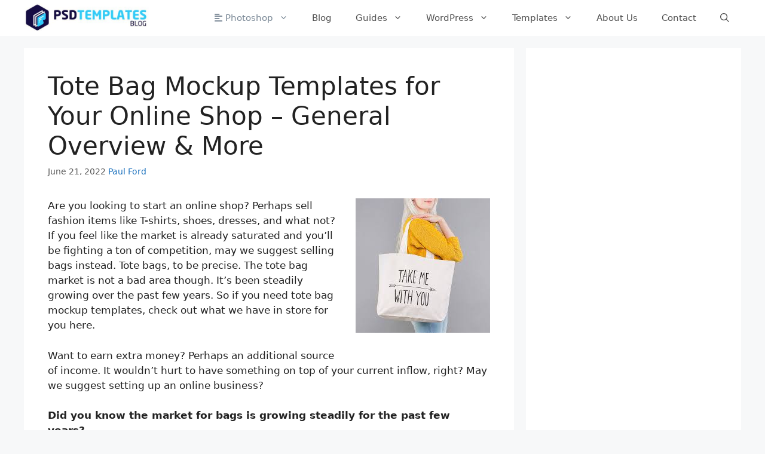

--- FILE ---
content_type: text/html; charset=UTF-8
request_url: https://www.psdtemplatesblog.com/free-psd/tote-bag-mockup-templates-for-your-online-shop/
body_size: 28541
content:
<!DOCTYPE html><html lang="en-US"><head><meta charset="UTF-8"/>
<script>var __ezHttpConsent={setByCat:function(src,tagType,attributes,category,force,customSetScriptFn=null){var setScript=function(){if(force||window.ezTcfConsent[category]){if(typeof customSetScriptFn==='function'){customSetScriptFn();}else{var scriptElement=document.createElement(tagType);scriptElement.src=src;attributes.forEach(function(attr){for(var key in attr){if(attr.hasOwnProperty(key)){scriptElement.setAttribute(key,attr[key]);}}});var firstScript=document.getElementsByTagName(tagType)[0];firstScript.parentNode.insertBefore(scriptElement,firstScript);}}};if(force||(window.ezTcfConsent&&window.ezTcfConsent.loaded)){setScript();}else if(typeof getEzConsentData==="function"){getEzConsentData().then(function(ezTcfConsent){if(ezTcfConsent&&ezTcfConsent.loaded){setScript();}else{console.error("cannot get ez consent data");force=true;setScript();}});}else{force=true;setScript();console.error("getEzConsentData is not a function");}},};</script>
<script>var ezTcfConsent=window.ezTcfConsent?window.ezTcfConsent:{loaded:false,store_info:false,develop_and_improve_services:false,measure_ad_performance:false,measure_content_performance:false,select_basic_ads:false,create_ad_profile:false,select_personalized_ads:false,create_content_profile:false,select_personalized_content:false,understand_audiences:false,use_limited_data_to_select_content:false,};function getEzConsentData(){return new Promise(function(resolve){document.addEventListener("ezConsentEvent",function(event){var ezTcfConsent=event.detail.ezTcfConsent;resolve(ezTcfConsent);});});}</script>
<script>if(typeof _setEzCookies!=='function'){function _setEzCookies(ezConsentData){var cookies=window.ezCookieQueue;for(var i=0;i<cookies.length;i++){var cookie=cookies[i];if(ezConsentData&&ezConsentData.loaded&&ezConsentData[cookie.tcfCategory]){document.cookie=cookie.name+"="+cookie.value;}}}}
window.ezCookieQueue=window.ezCookieQueue||[];if(typeof addEzCookies!=='function'){function addEzCookies(arr){window.ezCookieQueue=[...window.ezCookieQueue,...arr];}}
addEzCookies([{name:"ezoab_380794",value:"mod1; Path=/; Domain=psdtemplatesblog.com; Max-Age=7200",tcfCategory:"store_info",isEzoic:"true",},{name:"ezosuibasgeneris-1",value:"c48783af-6d36-4d3e-425a-ce6a80fc770a; Path=/; Domain=psdtemplatesblog.com; Expires=Wed, 03 Feb 2027 16:05:22 UTC; Secure; SameSite=None",tcfCategory:"understand_audiences",isEzoic:"true",}]);if(window.ezTcfConsent&&window.ezTcfConsent.loaded){_setEzCookies(window.ezTcfConsent);}else if(typeof getEzConsentData==="function"){getEzConsentData().then(function(ezTcfConsent){if(ezTcfConsent&&ezTcfConsent.loaded){_setEzCookies(window.ezTcfConsent);}else{console.error("cannot get ez consent data");_setEzCookies(window.ezTcfConsent);}});}else{console.error("getEzConsentData is not a function");_setEzCookies(window.ezTcfConsent);}</script><script type="text/javascript" data-ezscrex='false' data-cfasync='false'>window._ezaq = Object.assign({"edge_cache_status":13,"edge_response_time":162,"url":"https://www.psdtemplatesblog.com/free-psd/tote-bag-mockup-templates-for-your-online-shop/"}, typeof window._ezaq !== "undefined" ? window._ezaq : {});</script><script type="text/javascript" data-ezscrex='false' data-cfasync='false'>window._ezaq = Object.assign({"ab_test_id":"mod1"}, typeof window._ezaq !== "undefined" ? window._ezaq : {});window.__ez=window.__ez||{};window.__ez.tf={};</script><script type="text/javascript" data-ezscrex='false' data-cfasync='false'>window.ezDisableAds = true;</script>
<script data-ezscrex='false' data-cfasync='false' data-pagespeed-no-defer>var __ez=__ez||{};__ez.stms=Date.now();__ez.evt={};__ez.script={};__ez.ck=__ez.ck||{};__ez.template={};__ez.template.isOrig=true;__ez.queue=__ez.queue||function(){var e=0,i=0,t=[],n=!1,o=[],r=[],s=!0,a=function(e,i,n,o,r,s,a){var l=arguments.length>7&&void 0!==arguments[7]?arguments[7]:window,d=this;this.name=e,this.funcName=i,this.parameters=null===n?null:w(n)?n:[n],this.isBlock=o,this.blockedBy=r,this.deleteWhenComplete=s,this.isError=!1,this.isComplete=!1,this.isInitialized=!1,this.proceedIfError=a,this.fWindow=l,this.isTimeDelay=!1,this.process=function(){f("... func = "+e),d.isInitialized=!0,d.isComplete=!0,f("... func.apply: "+e);var i=d.funcName.split("."),n=null,o=this.fWindow||window;i.length>3||(n=3===i.length?o[i[0]][i[1]][i[2]]:2===i.length?o[i[0]][i[1]]:o[d.funcName]),null!=n&&n.apply(null,this.parameters),!0===d.deleteWhenComplete&&delete t[e],!0===d.isBlock&&(f("----- F'D: "+d.name),m())}},l=function(e,i,t,n,o,r,s){var a=arguments.length>7&&void 0!==arguments[7]?arguments[7]:window,l=this;this.name=e,this.path=i,this.async=o,this.defer=r,this.isBlock=t,this.blockedBy=n,this.isInitialized=!1,this.isError=!1,this.isComplete=!1,this.proceedIfError=s,this.fWindow=a,this.isTimeDelay=!1,this.isPath=function(e){return"/"===e[0]&&"/"!==e[1]},this.getSrc=function(e){return void 0!==window.__ezScriptHost&&this.isPath(e)&&"banger.js"!==this.name?window.__ezScriptHost+e:e},this.process=function(){l.isInitialized=!0,f("... file = "+e);var i=this.fWindow?this.fWindow.document:document,t=i.createElement("script");t.src=this.getSrc(this.path),!0===o?t.async=!0:!0===r&&(t.defer=!0),t.onerror=function(){var e={url:window.location.href,name:l.name,path:l.path,user_agent:window.navigator.userAgent};"undefined"!=typeof _ezaq&&(e.pageview_id=_ezaq.page_view_id);var i=encodeURIComponent(JSON.stringify(e)),t=new XMLHttpRequest;t.open("GET","//g.ezoic.net/ezqlog?d="+i,!0),t.send(),f("----- ERR'D: "+l.name),l.isError=!0,!0===l.isBlock&&m()},t.onreadystatechange=t.onload=function(){var e=t.readyState;f("----- F'D: "+l.name),e&&!/loaded|complete/.test(e)||(l.isComplete=!0,!0===l.isBlock&&m())},i.getElementsByTagName("head")[0].appendChild(t)}},d=function(e,i){this.name=e,this.path="",this.async=!1,this.defer=!1,this.isBlock=!1,this.blockedBy=[],this.isInitialized=!0,this.isError=!1,this.isComplete=i,this.proceedIfError=!1,this.isTimeDelay=!1,this.process=function(){}};function c(e,i,n,s,a,d,c,u,f){var m=new l(e,i,n,s,a,d,c,f);!0===u?o[e]=m:r[e]=m,t[e]=m,h(m)}function h(e){!0!==u(e)&&0!=s&&e.process()}function u(e){if(!0===e.isTimeDelay&&!1===n)return f(e.name+" blocked = TIME DELAY!"),!0;if(w(e.blockedBy))for(var i=0;i<e.blockedBy.length;i++){var o=e.blockedBy[i];if(!1===t.hasOwnProperty(o))return f(e.name+" blocked = "+o),!0;if(!0===e.proceedIfError&&!0===t[o].isError)return!1;if(!1===t[o].isComplete)return f(e.name+" blocked = "+o),!0}return!1}function f(e){var i=window.location.href,t=new RegExp("[?&]ezq=([^&#]*)","i").exec(i);"1"===(t?t[1]:null)&&console.debug(e)}function m(){++e>200||(f("let's go"),p(o),p(r))}function p(e){for(var i in e)if(!1!==e.hasOwnProperty(i)){var t=e[i];!0===t.isComplete||u(t)||!0===t.isInitialized||!0===t.isError?!0===t.isError?f(t.name+": error"):!0===t.isComplete?f(t.name+": complete already"):!0===t.isInitialized&&f(t.name+": initialized already"):t.process()}}function w(e){return"[object Array]"==Object.prototype.toString.call(e)}return window.addEventListener("load",(function(){setTimeout((function(){n=!0,f("TDELAY -----"),m()}),5e3)}),!1),{addFile:c,addFileOnce:function(e,i,n,o,r,s,a,l,d){t[e]||c(e,i,n,o,r,s,a,l,d)},addDelayFile:function(e,i){var n=new l(e,i,!1,[],!1,!1,!0);n.isTimeDelay=!0,f(e+" ...  FILE! TDELAY"),r[e]=n,t[e]=n,h(n)},addFunc:function(e,n,s,l,d,c,u,f,m,p){!0===c&&(e=e+"_"+i++);var w=new a(e,n,s,l,d,u,f,p);!0===m?o[e]=w:r[e]=w,t[e]=w,h(w)},addDelayFunc:function(e,i,n){var o=new a(e,i,n,!1,[],!0,!0);o.isTimeDelay=!0,f(e+" ...  FUNCTION! TDELAY"),r[e]=o,t[e]=o,h(o)},items:t,processAll:m,setallowLoad:function(e){s=e},markLoaded:function(e){if(e&&0!==e.length){if(e in t){var i=t[e];!0===i.isComplete?f(i.name+" "+e+": error loaded duplicate"):(i.isComplete=!0,i.isInitialized=!0)}else t[e]=new d(e,!0);f("markLoaded dummyfile: "+t[e].name)}},logWhatsBlocked:function(){for(var e in t)!1!==t.hasOwnProperty(e)&&u(t[e])}}}();__ez.evt.add=function(e,t,n){e.addEventListener?e.addEventListener(t,n,!1):e.attachEvent?e.attachEvent("on"+t,n):e["on"+t]=n()},__ez.evt.remove=function(e,t,n){e.removeEventListener?e.removeEventListener(t,n,!1):e.detachEvent?e.detachEvent("on"+t,n):delete e["on"+t]};__ez.script.add=function(e){var t=document.createElement("script");t.src=e,t.async=!0,t.type="text/javascript",document.getElementsByTagName("head")[0].appendChild(t)};__ez.dot=__ez.dot||{};__ez.queue.addFileOnce('/detroitchicago/boise.js', '/detroitchicago/boise.js?gcb=195-0&cb=5', true, [], true, false, true, false);__ez.queue.addFileOnce('/parsonsmaize/abilene.js', '/parsonsmaize/abilene.js?gcb=195-0&cb=e80eca0cdb', true, [], true, false, true, false);__ez.queue.addFileOnce('/parsonsmaize/mulvane.js', '/parsonsmaize/mulvane.js?gcb=195-0&cb=e75e48eec0', true, ['/parsonsmaize/abilene.js'], true, false, true, false);__ez.queue.addFileOnce('/detroitchicago/birmingham.js', '/detroitchicago/birmingham.js?gcb=195-0&cb=539c47377c', true, ['/parsonsmaize/abilene.js'], true, false, true, false);</script>
<script data-ezscrex="false" type="text/javascript" data-cfasync="false">window._ezaq = Object.assign({"ad_cache_level":0,"adpicker_placement_cnt":0,"ai_placeholder_cache_level":0,"ai_placeholder_placement_cnt":-1,"article_category":"Free PSD - In-Depth Overviews, E","author":"Paul Ford","domain":"psdtemplatesblog.com","domain_id":380794,"ezcache_level":2,"ezcache_skip_code":0,"has_bad_image":0,"has_bad_words":0,"is_sitespeed":0,"lt_cache_level":0,"publish_date":"2022-06-21","response_size":123624,"response_size_orig":117859,"response_time_orig":141,"template_id":5,"url":"https://www.psdtemplatesblog.com/free-psd/tote-bag-mockup-templates-for-your-online-shop/","word_count":0,"worst_bad_word_level":0}, typeof window._ezaq !== "undefined" ? window._ezaq : {});__ez.queue.markLoaded('ezaqBaseReady');</script>
<script type='text/javascript' data-ezscrex='false' data-cfasync='false'>
window.ezAnalyticsStatic = true;

function analyticsAddScript(script) {
	var ezDynamic = document.createElement('script');
	ezDynamic.type = 'text/javascript';
	ezDynamic.innerHTML = script;
	document.head.appendChild(ezDynamic);
}
function getCookiesWithPrefix() {
    var allCookies = document.cookie.split(';');
    var cookiesWithPrefix = {};

    for (var i = 0; i < allCookies.length; i++) {
        var cookie = allCookies[i].trim();

        for (var j = 0; j < arguments.length; j++) {
            var prefix = arguments[j];
            if (cookie.indexOf(prefix) === 0) {
                var cookieParts = cookie.split('=');
                var cookieName = cookieParts[0];
                var cookieValue = cookieParts.slice(1).join('=');
                cookiesWithPrefix[cookieName] = decodeURIComponent(cookieValue);
                break; // Once matched, no need to check other prefixes
            }
        }
    }

    return cookiesWithPrefix;
}
function productAnalytics() {
	var d = {"pr":[6],"omd5":"4a446cdd79f2796a30828af43220d850","nar":"risk score"};
	d.u = _ezaq.url;
	d.p = _ezaq.page_view_id;
	d.v = _ezaq.visit_uuid;
	d.ab = _ezaq.ab_test_id;
	d.e = JSON.stringify(_ezaq);
	d.ref = document.referrer;
	d.c = getCookiesWithPrefix('active_template', 'ez', 'lp_');
	if(typeof ez_utmParams !== 'undefined') {
		d.utm = ez_utmParams;
	}

	var dataText = JSON.stringify(d);
	var xhr = new XMLHttpRequest();
	xhr.open('POST','/ezais/analytics?cb=1', true);
	xhr.onload = function () {
		if (xhr.status!=200) {
            return;
		}

        if(document.readyState !== 'loading') {
            analyticsAddScript(xhr.response);
            return;
        }

        var eventFunc = function() {
            if(document.readyState === 'loading') {
                return;
            }
            document.removeEventListener('readystatechange', eventFunc, false);
            analyticsAddScript(xhr.response);
        };

        document.addEventListener('readystatechange', eventFunc, false);
	};
	xhr.setRequestHeader('Content-Type','text/plain');
	xhr.send(dataText);
}
__ez.queue.addFunc("productAnalytics", "productAnalytics", null, true, ['ezaqBaseReady'], false, false, false, true);
</script><base href="https://www.psdtemplatesblog.com/free-psd/tote-bag-mockup-templates-for-your-online-shop/"/>
	
	<link rel="profile" href="https://gmpg.org/xfn/11"/>
	<meta name="robots" content="index, follow, max-image-preview:large, max-snippet:-1, max-video-preview:-1"/>
<meta name="viewport" content="width=device-width, initial-scale=1"/>
	<!-- This site is optimized with the Yoast SEO plugin v26.8 - https://yoast.com/product/yoast-seo-wordpress/ -->
	<title>Tote Bag Mockup Templates for Your Online Shop - General Overview &amp; More - PSD Templates Blog</title>
	<meta name="description" content="Are you looking to start an online shop? May we suggest selling tote bags? The market&#39;s been steadily growing over the past few years. So if you need tote bag mockup templates, check out what we have in store for you here."/>
	<link rel="canonical" href="https://www.psdtemplatesblog.com/free-psd/tote-bag-mockup-templates-for-your-online-shop/"/>
	<meta property="og:locale" content="en_US"/>
	<meta property="og:type" content="article"/>
	<meta property="og:title" content="Tote Bag Mockup Templates for Your Online Shop - General Overview &amp; More - PSD Templates Blog"/>
	<meta property="og:description" content="Are you looking to start an online shop? May we suggest selling tote bags? The market&#39;s been steadily growing over the past few years. So if you need tote bag mockup templates, check out what we have in store for you here."/>
	<meta property="og:url" content="https://www.psdtemplatesblog.com/free-psd/tote-bag-mockup-templates-for-your-online-shop/"/>
	<meta property="og:site_name" content="PSD Templates Blog"/>
	<meta property="article:publisher" content="https://www.facebook.com/PSDTemplatesBlog/"/>
	<meta property="article:published_time" content="2022-06-21T15:36:02+00:00"/>
	<meta property="article:modified_time" content="2022-06-27T14:35:03+00:00"/>
	<meta property="og:image" content="https://www.psdtemplatesblog.com/wp-content/uploads/2018/05/1-2.jpeg"/>
	<meta property="og:image:width" content="225"/>
	<meta property="og:image:height" content="225"/>
	<meta property="og:image:type" content="image/jpeg"/>
	<meta name="author" content="Paul Ford"/>
	<meta name="twitter:card" content="summary_large_image"/>
	<meta name="twitter:creator" content="@PSDTemplateBlog"/>
	<meta name="twitter:site" content="@PSDTemplateBlog"/>
	<meta name="twitter:label1" content="Written by"/>
	<meta name="twitter:data1" content="Paul Ford"/>
	<meta name="twitter:label2" content="Est. reading time"/>
	<meta name="twitter:data2" content="6 minutes"/>
	<script type="application/ld+json" class="yoast-schema-graph">{"@context":"https://schema.org","@graph":[{"@type":"Article","@id":"https://www.psdtemplatesblog.com/free-psd/tote-bag-mockup-templates-for-your-online-shop/#article","isPartOf":{"@id":"https://www.psdtemplatesblog.com/free-psd/tote-bag-mockup-templates-for-your-online-shop/"},"author":{"@id":"https://www.psdtemplatesblog.com/#/schema/person/40482f6d379ab05fc47a8567f02c1e0c"},"headline":"Tote Bag Mockup Templates for Your Online Shop &#8211; General Overview &#038; More","datePublished":"2022-06-21T15:36:02+00:00","dateModified":"2022-06-27T14:35:03+00:00","mainEntityOfPage":{"@id":"https://www.psdtemplatesblog.com/free-psd/tote-bag-mockup-templates-for-your-online-shop/"},"wordCount":1254,"publisher":{"@id":"https://www.psdtemplatesblog.com/#organization"},"image":{"@id":"https://www.psdtemplatesblog.com/free-psd/tote-bag-mockup-templates-for-your-online-shop/#primaryimage"},"thumbnailUrl":"https://www.psdtemplatesblog.com/wp-content/uploads/2018/05/1-2.jpeg","keywords":["Tote Bag","Tote Bag Brand","Tote Bag Mockup Templates","Tote Bag Mockup Templates for Your Online Shop"],"articleSection":["Free PSD - In-Depth Overviews, Expert Advice &amp; More"],"inLanguage":"en-US"},{"@type":"WebPage","@id":"https://www.psdtemplatesblog.com/free-psd/tote-bag-mockup-templates-for-your-online-shop/","url":"https://www.psdtemplatesblog.com/free-psd/tote-bag-mockup-templates-for-your-online-shop/","name":"Tote Bag Mockup Templates for Your Online Shop - General Overview & More - PSD Templates Blog","isPartOf":{"@id":"https://www.psdtemplatesblog.com/#website"},"primaryImageOfPage":{"@id":"https://www.psdtemplatesblog.com/free-psd/tote-bag-mockup-templates-for-your-online-shop/#primaryimage"},"image":{"@id":"https://www.psdtemplatesblog.com/free-psd/tote-bag-mockup-templates-for-your-online-shop/#primaryimage"},"thumbnailUrl":"https://www.psdtemplatesblog.com/wp-content/uploads/2018/05/1-2.jpeg","datePublished":"2022-06-21T15:36:02+00:00","dateModified":"2022-06-27T14:35:03+00:00","description":"Are you looking to start an online shop? May we suggest selling tote bags? The market's been steadily growing over the past few years. So if you need tote bag mockup templates, check out what we have in store for you here.","breadcrumb":{"@id":"https://www.psdtemplatesblog.com/free-psd/tote-bag-mockup-templates-for-your-online-shop/#breadcrumb"},"inLanguage":"en-US","potentialAction":[{"@type":"ReadAction","target":["https://www.psdtemplatesblog.com/free-psd/tote-bag-mockup-templates-for-your-online-shop/"]}],"author":{"@id":"https://www.psdtemplatesblog.com/#/schema/person/40482f6d379ab05fc47a8567f02c1e0c"}},{"@type":"ImageObject","inLanguage":"en-US","@id":"https://www.psdtemplatesblog.com/free-psd/tote-bag-mockup-templates-for-your-online-shop/#primaryimage","url":"https://www.psdtemplatesblog.com/wp-content/uploads/2018/05/1-2.jpeg","contentUrl":"https://www.psdtemplatesblog.com/wp-content/uploads/2018/05/1-2.jpeg","width":225,"height":225,"caption":"Tote Bag Mockup Templates for Your Online Shop"},{"@type":"BreadcrumbList","@id":"https://www.psdtemplatesblog.com/free-psd/tote-bag-mockup-templates-for-your-online-shop/#breadcrumb","itemListElement":[{"@type":"ListItem","position":1,"name":"Home","item":"https://www.psdtemplatesblog.com/"},{"@type":"ListItem","position":2,"name":"Tote Bag Mockup Templates for Your Online Shop"}]},{"@type":"WebSite","@id":"https://www.psdtemplatesblog.com/#website","url":"https://www.psdtemplatesblog.com/","name":"PSD Templates Blog","description":"Where Graphic Design Meets Art and Beauty","publisher":{"@id":"https://www.psdtemplatesblog.com/#organization"},"potentialAction":[{"@type":"SearchAction","target":{"@type":"EntryPoint","urlTemplate":"https://www.psdtemplatesblog.com/?s={search_term_string}"},"query-input":{"@type":"PropertyValueSpecification","valueRequired":true,"valueName":"search_term_string"}}],"inLanguage":"en-US"},{"@type":"Organization","@id":"https://www.psdtemplatesblog.com/#organization","name":"PSD Templates Blog","url":"https://www.psdtemplatesblog.com/","logo":{"@type":"ImageObject","inLanguage":"en-US","@id":"https://www.psdtemplatesblog.com/#/schema/logo/image/","url":"https://www.psdtemplatesblog.com/wp-content/uploads/2018/11/MM_PSD-Templates-Blog-01-Copy.jpg","contentUrl":"https://www.psdtemplatesblog.com/wp-content/uploads/2018/11/MM_PSD-Templates-Blog-01-Copy.jpg","width":1652,"height":396,"caption":"PSD Templates Blog"},"image":{"@id":"https://www.psdtemplatesblog.com/#/schema/logo/image/"},"sameAs":["https://www.facebook.com/PSDTemplatesBlog/","https://x.com/PSDTemplateBlog","https://www.instagram.com/psdtemplatesblog/","https://www.linkedin.com/company/psdtemplatesblog/","https://www.pinterest.com/psdtemplatesb/"]},{"@type":"Person","@id":"https://www.psdtemplatesblog.com/#/schema/person/40482f6d379ab05fc47a8567f02c1e0c","name":"Paul Ford","image":{"@type":"ImageObject","inLanguage":"en-US","@id":"https://www.psdtemplatesblog.com/#/schema/person/image/6cc6de0eed5473211d607ee378d3489d","url":"https://www.psdtemplatesblog.com/wp-content/uploads/2022/06/paul-ford.jpg","contentUrl":"https://www.psdtemplatesblog.com/wp-content/uploads/2022/06/paul-ford.jpg","caption":"Paul Ford"},"description":"Interests: Graphics Illustrator and Designer, Web Development and Application Programming, Digital Media Management. Clearly my passion in life is GRAPHICS and just beautiful designs, always have been, always will be. I hope you like what the team and I have pulled together for you here!","sameAs":["https://www.psdtemplatesblog.com"],"url":"https://www.psdtemplatesblog.com/author/admin/"}]}</script>
	<!-- / Yoast SEO plugin. -->


<link rel="alternate" title="oEmbed (JSON)" type="application/json+oembed" href="https://www.psdtemplatesblog.com/wp-json/oembed/1.0/embed?url=https%3A%2F%2Fwww.psdtemplatesblog.com%2Ffree-psd%2Ftote-bag-mockup-templates-for-your-online-shop%2F"/>
<link rel="alternate" title="oEmbed (XML)" type="text/xml+oembed" href="https://www.psdtemplatesblog.com/wp-json/oembed/1.0/embed?url=https%3A%2F%2Fwww.psdtemplatesblog.com%2Ffree-psd%2Ftote-bag-mockup-templates-for-your-online-shop%2F&amp;format=xml"/>
<!-- www.psdtemplatesblog.com is managing ads with Advanced Ads 2.0.16 – https://wpadvancedads.com/ --><script id="psdte-ready">
			window.advanced_ads_ready=function(e,a){a=a||"complete";var d=function(e){return"interactive"===a?"loading"!==e:"complete"===e};d(document.readyState)?e():document.addEventListener("readystatechange",(function(a){d(a.target.readyState)&&e()}),{once:"interactive"===a})},window.advanced_ads_ready_queue=window.advanced_ads_ready_queue||[];		</script>
		<style id="wp-img-auto-sizes-contain-inline-css">
img:is([sizes=auto i],[sizes^="auto," i]){contain-intrinsic-size:3000px 1500px}
/*# sourceURL=wp-img-auto-sizes-contain-inline-css */
</style>
<style id="wp-emoji-styles-inline-css">

	img.wp-smiley, img.emoji {
		display: inline !important;
		border: none !important;
		box-shadow: none !important;
		height: 1em !important;
		width: 1em !important;
		margin: 0 0.07em !important;
		vertical-align: -0.1em !important;
		background: none !important;
		padding: 0 !important;
	}
/*# sourceURL=wp-emoji-styles-inline-css */
</style>
<style id="wp-block-library-inline-css">
:root{--wp-block-synced-color:#7a00df;--wp-block-synced-color--rgb:122,0,223;--wp-bound-block-color:var(--wp-block-synced-color);--wp-editor-canvas-background:#ddd;--wp-admin-theme-color:#007cba;--wp-admin-theme-color--rgb:0,124,186;--wp-admin-theme-color-darker-10:#006ba1;--wp-admin-theme-color-darker-10--rgb:0,107,160.5;--wp-admin-theme-color-darker-20:#005a87;--wp-admin-theme-color-darker-20--rgb:0,90,135;--wp-admin-border-width-focus:2px}@media (min-resolution:192dpi){:root{--wp-admin-border-width-focus:1.5px}}.wp-element-button{cursor:pointer}:root .has-very-light-gray-background-color{background-color:#eee}:root .has-very-dark-gray-background-color{background-color:#313131}:root .has-very-light-gray-color{color:#eee}:root .has-very-dark-gray-color{color:#313131}:root .has-vivid-green-cyan-to-vivid-cyan-blue-gradient-background{background:linear-gradient(135deg,#00d084,#0693e3)}:root .has-purple-crush-gradient-background{background:linear-gradient(135deg,#34e2e4,#4721fb 50%,#ab1dfe)}:root .has-hazy-dawn-gradient-background{background:linear-gradient(135deg,#faaca8,#dad0ec)}:root .has-subdued-olive-gradient-background{background:linear-gradient(135deg,#fafae1,#67a671)}:root .has-atomic-cream-gradient-background{background:linear-gradient(135deg,#fdd79a,#004a59)}:root .has-nightshade-gradient-background{background:linear-gradient(135deg,#330968,#31cdcf)}:root .has-midnight-gradient-background{background:linear-gradient(135deg,#020381,#2874fc)}:root{--wp--preset--font-size--normal:16px;--wp--preset--font-size--huge:42px}.has-regular-font-size{font-size:1em}.has-larger-font-size{font-size:2.625em}.has-normal-font-size{font-size:var(--wp--preset--font-size--normal)}.has-huge-font-size{font-size:var(--wp--preset--font-size--huge)}.has-text-align-center{text-align:center}.has-text-align-left{text-align:left}.has-text-align-right{text-align:right}.has-fit-text{white-space:nowrap!important}#end-resizable-editor-section{display:none}.aligncenter{clear:both}.items-justified-left{justify-content:flex-start}.items-justified-center{justify-content:center}.items-justified-right{justify-content:flex-end}.items-justified-space-between{justify-content:space-between}.screen-reader-text{border:0;clip-path:inset(50%);height:1px;margin:-1px;overflow:hidden;padding:0;position:absolute;width:1px;word-wrap:normal!important}.screen-reader-text:focus{background-color:#ddd;clip-path:none;color:#444;display:block;font-size:1em;height:auto;left:5px;line-height:normal;padding:15px 23px 14px;text-decoration:none;top:5px;width:auto;z-index:100000}html :where(.has-border-color){border-style:solid}html :where([style*=border-top-color]){border-top-style:solid}html :where([style*=border-right-color]){border-right-style:solid}html :where([style*=border-bottom-color]){border-bottom-style:solid}html :where([style*=border-left-color]){border-left-style:solid}html :where([style*=border-width]){border-style:solid}html :where([style*=border-top-width]){border-top-style:solid}html :where([style*=border-right-width]){border-right-style:solid}html :where([style*=border-bottom-width]){border-bottom-style:solid}html :where([style*=border-left-width]){border-left-style:solid}html :where(img[class*=wp-image-]){height:auto;max-width:100%}:where(figure){margin:0 0 1em}html :where(.is-position-sticky){--wp-admin--admin-bar--position-offset:var(--wp-admin--admin-bar--height,0px)}@media screen and (max-width:600px){html :where(.is-position-sticky){--wp-admin--admin-bar--position-offset:0px}}

/*# sourceURL=wp-block-library-inline-css */
</style><style id="wp-block-heading-inline-css">
h1:where(.wp-block-heading).has-background,h2:where(.wp-block-heading).has-background,h3:where(.wp-block-heading).has-background,h4:where(.wp-block-heading).has-background,h5:where(.wp-block-heading).has-background,h6:where(.wp-block-heading).has-background{padding:1.25em 2.375em}h1.has-text-align-left[style*=writing-mode]:where([style*=vertical-lr]),h1.has-text-align-right[style*=writing-mode]:where([style*=vertical-rl]),h2.has-text-align-left[style*=writing-mode]:where([style*=vertical-lr]),h2.has-text-align-right[style*=writing-mode]:where([style*=vertical-rl]),h3.has-text-align-left[style*=writing-mode]:where([style*=vertical-lr]),h3.has-text-align-right[style*=writing-mode]:where([style*=vertical-rl]),h4.has-text-align-left[style*=writing-mode]:where([style*=vertical-lr]),h4.has-text-align-right[style*=writing-mode]:where([style*=vertical-rl]),h5.has-text-align-left[style*=writing-mode]:where([style*=vertical-lr]),h5.has-text-align-right[style*=writing-mode]:where([style*=vertical-rl]),h6.has-text-align-left[style*=writing-mode]:where([style*=vertical-lr]),h6.has-text-align-right[style*=writing-mode]:where([style*=vertical-rl]){rotate:180deg}
/*# sourceURL=https://www.psdtemplatesblog.com/wp-includes/blocks/heading/style.min.css */
</style>
<style id="wp-block-paragraph-inline-css">
.is-small-text{font-size:.875em}.is-regular-text{font-size:1em}.is-large-text{font-size:2.25em}.is-larger-text{font-size:3em}.has-drop-cap:not(:focus):first-letter{float:left;font-size:8.4em;font-style:normal;font-weight:100;line-height:.68;margin:.05em .1em 0 0;text-transform:uppercase}body.rtl .has-drop-cap:not(:focus):first-letter{float:none;margin-left:.1em}p.has-drop-cap.has-background{overflow:hidden}:root :where(p.has-background){padding:1.25em 2.375em}:where(p.has-text-color:not(.has-link-color)) a{color:inherit}p.has-text-align-left[style*="writing-mode:vertical-lr"],p.has-text-align-right[style*="writing-mode:vertical-rl"]{rotate:180deg}
/*# sourceURL=https://www.psdtemplatesblog.com/wp-includes/blocks/paragraph/style.min.css */
</style>
<style id="wp-block-table-inline-css">
.wp-block-table{overflow-x:auto}.wp-block-table table{border-collapse:collapse;width:100%}.wp-block-table thead{border-bottom:3px solid}.wp-block-table tfoot{border-top:3px solid}.wp-block-table td,.wp-block-table th{border:1px solid;padding:.5em}.wp-block-table .has-fixed-layout{table-layout:fixed;width:100%}.wp-block-table .has-fixed-layout td,.wp-block-table .has-fixed-layout th{word-break:break-word}.wp-block-table.aligncenter,.wp-block-table.alignleft,.wp-block-table.alignright{display:table;width:auto}.wp-block-table.aligncenter td,.wp-block-table.aligncenter th,.wp-block-table.alignleft td,.wp-block-table.alignleft th,.wp-block-table.alignright td,.wp-block-table.alignright th{word-break:break-word}.wp-block-table .has-subtle-light-gray-background-color{background-color:#f3f4f5}.wp-block-table .has-subtle-pale-green-background-color{background-color:#e9fbe5}.wp-block-table .has-subtle-pale-blue-background-color{background-color:#e7f5fe}.wp-block-table .has-subtle-pale-pink-background-color{background-color:#fcf0ef}.wp-block-table.is-style-stripes{background-color:initial;border-collapse:inherit;border-spacing:0}.wp-block-table.is-style-stripes tbody tr:nth-child(odd){background-color:#f0f0f0}.wp-block-table.is-style-stripes.has-subtle-light-gray-background-color tbody tr:nth-child(odd){background-color:#f3f4f5}.wp-block-table.is-style-stripes.has-subtle-pale-green-background-color tbody tr:nth-child(odd){background-color:#e9fbe5}.wp-block-table.is-style-stripes.has-subtle-pale-blue-background-color tbody tr:nth-child(odd){background-color:#e7f5fe}.wp-block-table.is-style-stripes.has-subtle-pale-pink-background-color tbody tr:nth-child(odd){background-color:#fcf0ef}.wp-block-table.is-style-stripes td,.wp-block-table.is-style-stripes th{border-color:#0000}.wp-block-table.is-style-stripes{border-bottom:1px solid #f0f0f0}.wp-block-table .has-border-color td,.wp-block-table .has-border-color th,.wp-block-table .has-border-color tr,.wp-block-table .has-border-color>*{border-color:inherit}.wp-block-table table[style*=border-top-color] tr:first-child,.wp-block-table table[style*=border-top-color] tr:first-child td,.wp-block-table table[style*=border-top-color] tr:first-child th,.wp-block-table table[style*=border-top-color]>*,.wp-block-table table[style*=border-top-color]>* td,.wp-block-table table[style*=border-top-color]>* th{border-top-color:inherit}.wp-block-table table[style*=border-top-color] tr:not(:first-child){border-top-color:initial}.wp-block-table table[style*=border-right-color] td:last-child,.wp-block-table table[style*=border-right-color] th,.wp-block-table table[style*=border-right-color] tr,.wp-block-table table[style*=border-right-color]>*{border-right-color:inherit}.wp-block-table table[style*=border-bottom-color] tr:last-child,.wp-block-table table[style*=border-bottom-color] tr:last-child td,.wp-block-table table[style*=border-bottom-color] tr:last-child th,.wp-block-table table[style*=border-bottom-color]>*,.wp-block-table table[style*=border-bottom-color]>* td,.wp-block-table table[style*=border-bottom-color]>* th{border-bottom-color:inherit}.wp-block-table table[style*=border-bottom-color] tr:not(:last-child){border-bottom-color:initial}.wp-block-table table[style*=border-left-color] td:first-child,.wp-block-table table[style*=border-left-color] th,.wp-block-table table[style*=border-left-color] tr,.wp-block-table table[style*=border-left-color]>*{border-left-color:inherit}.wp-block-table table[style*=border-style] td,.wp-block-table table[style*=border-style] th,.wp-block-table table[style*=border-style] tr,.wp-block-table table[style*=border-style]>*{border-style:inherit}.wp-block-table table[style*=border-width] td,.wp-block-table table[style*=border-width] th,.wp-block-table table[style*=border-width] tr,.wp-block-table table[style*=border-width]>*{border-style:inherit;border-width:inherit}
/*# sourceURL=https://www.psdtemplatesblog.com/wp-includes/blocks/table/style.min.css */
</style>
<style id="global-styles-inline-css">
:root{--wp--preset--aspect-ratio--square: 1;--wp--preset--aspect-ratio--4-3: 4/3;--wp--preset--aspect-ratio--3-4: 3/4;--wp--preset--aspect-ratio--3-2: 3/2;--wp--preset--aspect-ratio--2-3: 2/3;--wp--preset--aspect-ratio--16-9: 16/9;--wp--preset--aspect-ratio--9-16: 9/16;--wp--preset--color--black: #000000;--wp--preset--color--cyan-bluish-gray: #abb8c3;--wp--preset--color--white: #ffffff;--wp--preset--color--pale-pink: #f78da7;--wp--preset--color--vivid-red: #cf2e2e;--wp--preset--color--luminous-vivid-orange: #ff6900;--wp--preset--color--luminous-vivid-amber: #fcb900;--wp--preset--color--light-green-cyan: #7bdcb5;--wp--preset--color--vivid-green-cyan: #00d084;--wp--preset--color--pale-cyan-blue: #8ed1fc;--wp--preset--color--vivid-cyan-blue: #0693e3;--wp--preset--color--vivid-purple: #9b51e0;--wp--preset--color--contrast: var(--contrast);--wp--preset--color--contrast-2: var(--contrast-2);--wp--preset--color--contrast-3: var(--contrast-3);--wp--preset--color--base: var(--base);--wp--preset--color--base-2: var(--base-2);--wp--preset--color--base-3: var(--base-3);--wp--preset--color--accent: var(--accent);--wp--preset--gradient--vivid-cyan-blue-to-vivid-purple: linear-gradient(135deg,rgb(6,147,227) 0%,rgb(155,81,224) 100%);--wp--preset--gradient--light-green-cyan-to-vivid-green-cyan: linear-gradient(135deg,rgb(122,220,180) 0%,rgb(0,208,130) 100%);--wp--preset--gradient--luminous-vivid-amber-to-luminous-vivid-orange: linear-gradient(135deg,rgb(252,185,0) 0%,rgb(255,105,0) 100%);--wp--preset--gradient--luminous-vivid-orange-to-vivid-red: linear-gradient(135deg,rgb(255,105,0) 0%,rgb(207,46,46) 100%);--wp--preset--gradient--very-light-gray-to-cyan-bluish-gray: linear-gradient(135deg,rgb(238,238,238) 0%,rgb(169,184,195) 100%);--wp--preset--gradient--cool-to-warm-spectrum: linear-gradient(135deg,rgb(74,234,220) 0%,rgb(151,120,209) 20%,rgb(207,42,186) 40%,rgb(238,44,130) 60%,rgb(251,105,98) 80%,rgb(254,248,76) 100%);--wp--preset--gradient--blush-light-purple: linear-gradient(135deg,rgb(255,206,236) 0%,rgb(152,150,240) 100%);--wp--preset--gradient--blush-bordeaux: linear-gradient(135deg,rgb(254,205,165) 0%,rgb(254,45,45) 50%,rgb(107,0,62) 100%);--wp--preset--gradient--luminous-dusk: linear-gradient(135deg,rgb(255,203,112) 0%,rgb(199,81,192) 50%,rgb(65,88,208) 100%);--wp--preset--gradient--pale-ocean: linear-gradient(135deg,rgb(255,245,203) 0%,rgb(182,227,212) 50%,rgb(51,167,181) 100%);--wp--preset--gradient--electric-grass: linear-gradient(135deg,rgb(202,248,128) 0%,rgb(113,206,126) 100%);--wp--preset--gradient--midnight: linear-gradient(135deg,rgb(2,3,129) 0%,rgb(40,116,252) 100%);--wp--preset--font-size--small: 13px;--wp--preset--font-size--medium: 20px;--wp--preset--font-size--large: 36px;--wp--preset--font-size--x-large: 42px;--wp--preset--spacing--20: 0.44rem;--wp--preset--spacing--30: 0.67rem;--wp--preset--spacing--40: 1rem;--wp--preset--spacing--50: 1.5rem;--wp--preset--spacing--60: 2.25rem;--wp--preset--spacing--70: 3.38rem;--wp--preset--spacing--80: 5.06rem;--wp--preset--shadow--natural: 6px 6px 9px rgba(0, 0, 0, 0.2);--wp--preset--shadow--deep: 12px 12px 50px rgba(0, 0, 0, 0.4);--wp--preset--shadow--sharp: 6px 6px 0px rgba(0, 0, 0, 0.2);--wp--preset--shadow--outlined: 6px 6px 0px -3px rgb(255, 255, 255), 6px 6px rgb(0, 0, 0);--wp--preset--shadow--crisp: 6px 6px 0px rgb(0, 0, 0);}:where(.is-layout-flex){gap: 0.5em;}:where(.is-layout-grid){gap: 0.5em;}body .is-layout-flex{display: flex;}.is-layout-flex{flex-wrap: wrap;align-items: center;}.is-layout-flex > :is(*, div){margin: 0;}body .is-layout-grid{display: grid;}.is-layout-grid > :is(*, div){margin: 0;}:where(.wp-block-columns.is-layout-flex){gap: 2em;}:where(.wp-block-columns.is-layout-grid){gap: 2em;}:where(.wp-block-post-template.is-layout-flex){gap: 1.25em;}:where(.wp-block-post-template.is-layout-grid){gap: 1.25em;}.has-black-color{color: var(--wp--preset--color--black) !important;}.has-cyan-bluish-gray-color{color: var(--wp--preset--color--cyan-bluish-gray) !important;}.has-white-color{color: var(--wp--preset--color--white) !important;}.has-pale-pink-color{color: var(--wp--preset--color--pale-pink) !important;}.has-vivid-red-color{color: var(--wp--preset--color--vivid-red) !important;}.has-luminous-vivid-orange-color{color: var(--wp--preset--color--luminous-vivid-orange) !important;}.has-luminous-vivid-amber-color{color: var(--wp--preset--color--luminous-vivid-amber) !important;}.has-light-green-cyan-color{color: var(--wp--preset--color--light-green-cyan) !important;}.has-vivid-green-cyan-color{color: var(--wp--preset--color--vivid-green-cyan) !important;}.has-pale-cyan-blue-color{color: var(--wp--preset--color--pale-cyan-blue) !important;}.has-vivid-cyan-blue-color{color: var(--wp--preset--color--vivid-cyan-blue) !important;}.has-vivid-purple-color{color: var(--wp--preset--color--vivid-purple) !important;}.has-black-background-color{background-color: var(--wp--preset--color--black) !important;}.has-cyan-bluish-gray-background-color{background-color: var(--wp--preset--color--cyan-bluish-gray) !important;}.has-white-background-color{background-color: var(--wp--preset--color--white) !important;}.has-pale-pink-background-color{background-color: var(--wp--preset--color--pale-pink) !important;}.has-vivid-red-background-color{background-color: var(--wp--preset--color--vivid-red) !important;}.has-luminous-vivid-orange-background-color{background-color: var(--wp--preset--color--luminous-vivid-orange) !important;}.has-luminous-vivid-amber-background-color{background-color: var(--wp--preset--color--luminous-vivid-amber) !important;}.has-light-green-cyan-background-color{background-color: var(--wp--preset--color--light-green-cyan) !important;}.has-vivid-green-cyan-background-color{background-color: var(--wp--preset--color--vivid-green-cyan) !important;}.has-pale-cyan-blue-background-color{background-color: var(--wp--preset--color--pale-cyan-blue) !important;}.has-vivid-cyan-blue-background-color{background-color: var(--wp--preset--color--vivid-cyan-blue) !important;}.has-vivid-purple-background-color{background-color: var(--wp--preset--color--vivid-purple) !important;}.has-black-border-color{border-color: var(--wp--preset--color--black) !important;}.has-cyan-bluish-gray-border-color{border-color: var(--wp--preset--color--cyan-bluish-gray) !important;}.has-white-border-color{border-color: var(--wp--preset--color--white) !important;}.has-pale-pink-border-color{border-color: var(--wp--preset--color--pale-pink) !important;}.has-vivid-red-border-color{border-color: var(--wp--preset--color--vivid-red) !important;}.has-luminous-vivid-orange-border-color{border-color: var(--wp--preset--color--luminous-vivid-orange) !important;}.has-luminous-vivid-amber-border-color{border-color: var(--wp--preset--color--luminous-vivid-amber) !important;}.has-light-green-cyan-border-color{border-color: var(--wp--preset--color--light-green-cyan) !important;}.has-vivid-green-cyan-border-color{border-color: var(--wp--preset--color--vivid-green-cyan) !important;}.has-pale-cyan-blue-border-color{border-color: var(--wp--preset--color--pale-cyan-blue) !important;}.has-vivid-cyan-blue-border-color{border-color: var(--wp--preset--color--vivid-cyan-blue) !important;}.has-vivid-purple-border-color{border-color: var(--wp--preset--color--vivid-purple) !important;}.has-vivid-cyan-blue-to-vivid-purple-gradient-background{background: var(--wp--preset--gradient--vivid-cyan-blue-to-vivid-purple) !important;}.has-light-green-cyan-to-vivid-green-cyan-gradient-background{background: var(--wp--preset--gradient--light-green-cyan-to-vivid-green-cyan) !important;}.has-luminous-vivid-amber-to-luminous-vivid-orange-gradient-background{background: var(--wp--preset--gradient--luminous-vivid-amber-to-luminous-vivid-orange) !important;}.has-luminous-vivid-orange-to-vivid-red-gradient-background{background: var(--wp--preset--gradient--luminous-vivid-orange-to-vivid-red) !important;}.has-very-light-gray-to-cyan-bluish-gray-gradient-background{background: var(--wp--preset--gradient--very-light-gray-to-cyan-bluish-gray) !important;}.has-cool-to-warm-spectrum-gradient-background{background: var(--wp--preset--gradient--cool-to-warm-spectrum) !important;}.has-blush-light-purple-gradient-background{background: var(--wp--preset--gradient--blush-light-purple) !important;}.has-blush-bordeaux-gradient-background{background: var(--wp--preset--gradient--blush-bordeaux) !important;}.has-luminous-dusk-gradient-background{background: var(--wp--preset--gradient--luminous-dusk) !important;}.has-pale-ocean-gradient-background{background: var(--wp--preset--gradient--pale-ocean) !important;}.has-electric-grass-gradient-background{background: var(--wp--preset--gradient--electric-grass) !important;}.has-midnight-gradient-background{background: var(--wp--preset--gradient--midnight) !important;}.has-small-font-size{font-size: var(--wp--preset--font-size--small) !important;}.has-medium-font-size{font-size: var(--wp--preset--font-size--medium) !important;}.has-large-font-size{font-size: var(--wp--preset--font-size--large) !important;}.has-x-large-font-size{font-size: var(--wp--preset--font-size--x-large) !important;}
/*# sourceURL=global-styles-inline-css */
</style>

<style id="classic-theme-styles-inline-css">
/*! This file is auto-generated */
.wp-block-button__link{color:#fff;background-color:#32373c;border-radius:9999px;box-shadow:none;text-decoration:none;padding:calc(.667em + 2px) calc(1.333em + 2px);font-size:1.125em}.wp-block-file__button{background:#32373c;color:#fff;text-decoration:none}
/*# sourceURL=/wp-includes/css/classic-themes.min.css */
</style>
<link rel="stylesheet" id="symple_shortcode_styles-css" href="https://www.psdtemplatesblog.com/wp-content/plugins/symple-shortcodes/shortcodes/css/symple_shortcodes_styles.css" media="all"/>
<link rel="stylesheet" id="generate-widget-areas-css" href="https://www.psdtemplatesblog.com/wp-content/themes/generatepress/assets/css/components/widget-areas.min.css" media="all"/>
<link rel="stylesheet" id="generate-style-css" href="https://www.psdtemplatesblog.com/wp-content/themes/generatepress/assets/css/main.min.css" media="all"/>
<style id="generate-style-inline-css">
@media (max-width:768px){}
body{background-color:#f7f8f9;color:#222222;}a{color:#1e73be;}a:hover, a:focus, a:active{color:#000000;}.wp-block-group__inner-container{max-width:1200px;margin-left:auto;margin-right:auto;}.site-header .header-image{width:210px;}.navigation-search{position:absolute;left:-99999px;pointer-events:none;visibility:hidden;z-index:20;width:100%;top:0;transition:opacity 100ms ease-in-out;opacity:0;}.navigation-search.nav-search-active{left:0;right:0;pointer-events:auto;visibility:visible;opacity:1;}.navigation-search input[type="search"]{outline:0;border:0;vertical-align:bottom;line-height:1;opacity:0.9;width:100%;z-index:20;border-radius:0;-webkit-appearance:none;height:60px;}.navigation-search input::-ms-clear{display:none;width:0;height:0;}.navigation-search input::-ms-reveal{display:none;width:0;height:0;}.navigation-search input::-webkit-search-decoration, .navigation-search input::-webkit-search-cancel-button, .navigation-search input::-webkit-search-results-button, .navigation-search input::-webkit-search-results-decoration{display:none;}.gen-sidebar-nav .navigation-search{top:auto;bottom:0;}:root{--contrast:#222222;--contrast-2:#575760;--contrast-3:#b2b2be;--base:#f0f0f0;--base-2:#f7f8f9;--base-3:#ffffff;--accent:#1e73be;}:root .has-contrast-color{color:var(--contrast);}:root .has-contrast-background-color{background-color:var(--contrast);}:root .has-contrast-2-color{color:var(--contrast-2);}:root .has-contrast-2-background-color{background-color:var(--contrast-2);}:root .has-contrast-3-color{color:var(--contrast-3);}:root .has-contrast-3-background-color{background-color:var(--contrast-3);}:root .has-base-color{color:var(--base);}:root .has-base-background-color{background-color:var(--base);}:root .has-base-2-color{color:var(--base-2);}:root .has-base-2-background-color{background-color:var(--base-2);}:root .has-base-3-color{color:var(--base-3);}:root .has-base-3-background-color{background-color:var(--base-3);}:root .has-accent-color{color:var(--accent);}:root .has-accent-background-color{background-color:var(--accent);}body, button, input, select, textarea{font-family:-apple-system, system-ui, BlinkMacSystemFont, "Segoe UI", Helvetica, Arial, sans-serif, "Apple Color Emoji", "Segoe UI Emoji", "Segoe UI Symbol";}body{line-height:1.5;}.entry-content > [class*="wp-block-"]:not(:last-child):not(.wp-block-heading){margin-bottom:1.5em;}.main-navigation .main-nav ul ul li a{font-size:14px;}.widget-title{font-size:17px;margin-bottom:20px;}.sidebar .widget, .footer-widgets .widget{font-size:16px;}.site-info{font-size:10px;}@media (max-width:768px){h1{font-size:31px;}h2{font-size:27px;}h3{font-size:24px;}h4{font-size:22px;}h5{font-size:19px;}}.top-bar{background-color:#636363;color:#ffffff;}.top-bar a{color:#ffffff;}.top-bar a:hover{color:#303030;}.site-header{background-color:#ffffff;}.main-title a,.main-title a:hover{color:#222222;}.site-description{color:#757575;}.mobile-menu-control-wrapper .menu-toggle,.mobile-menu-control-wrapper .menu-toggle:hover,.mobile-menu-control-wrapper .menu-toggle:focus,.has-inline-mobile-toggle #site-navigation.toggled{background-color:rgba(0, 0, 0, 0.02);}.main-navigation,.main-navigation ul ul{background-color:#ffffff;}.main-navigation .main-nav ul li a, .main-navigation .menu-toggle, .main-navigation .menu-bar-items{color:#515151;}.main-navigation .main-nav ul li:not([class*="current-menu-"]):hover > a, .main-navigation .main-nav ul li:not([class*="current-menu-"]):focus > a, .main-navigation .main-nav ul li.sfHover:not([class*="current-menu-"]) > a, .main-navigation .menu-bar-item:hover > a, .main-navigation .menu-bar-item.sfHover > a{color:#7a8896;background-color:#ffffff;}button.menu-toggle:hover,button.menu-toggle:focus{color:#515151;}.main-navigation .main-nav ul li[class*="current-menu-"] > a{color:#7a8896;background-color:#ffffff;}.navigation-search input[type="search"],.navigation-search input[type="search"]:active, .navigation-search input[type="search"]:focus, .main-navigation .main-nav ul li.search-item.active > a, .main-navigation .menu-bar-items .search-item.active > a{color:#7a8896;background-color:#ffffff;}.main-navigation ul ul{background-color:#eaeaea;}.main-navigation .main-nav ul ul li a{color:#515151;}.main-navigation .main-nav ul ul li:not([class*="current-menu-"]):hover > a,.main-navigation .main-nav ul ul li:not([class*="current-menu-"]):focus > a, .main-navigation .main-nav ul ul li.sfHover:not([class*="current-menu-"]) > a{color:#7a8896;background-color:#eaeaea;}.main-navigation .main-nav ul ul li[class*="current-menu-"] > a{color:#7a8896;background-color:#eaeaea;}.separate-containers .inside-article, .separate-containers .comments-area, .separate-containers .page-header, .one-container .container, .separate-containers .paging-navigation, .inside-page-header{background-color:#ffffff;}.entry-title a{color:#222222;}.entry-title a:hover{color:#55555e;}.entry-meta{color:#595959;}.sidebar .widget{background-color:#ffffff;}.footer-widgets{background-color:#ffffff;}.footer-widgets .widget-title{color:#000000;}.site-info{color:#ffffff;background-color:#55555e;}.site-info a{color:#ffffff;}.site-info a:hover{color:#d3d3d3;}.footer-bar .widget_nav_menu .current-menu-item a{color:#d3d3d3;}input[type="text"],input[type="email"],input[type="url"],input[type="password"],input[type="search"],input[type="tel"],input[type="number"],textarea,select{color:#666666;background-color:#fafafa;border-color:#cccccc;}input[type="text"]:focus,input[type="email"]:focus,input[type="url"]:focus,input[type="password"]:focus,input[type="search"]:focus,input[type="tel"]:focus,input[type="number"]:focus,textarea:focus,select:focus{color:#666666;background-color:#ffffff;border-color:#bfbfbf;}button,html input[type="button"],input[type="reset"],input[type="submit"],a.button,a.wp-block-button__link:not(.has-background){color:#ffffff;background-color:#55555e;}button:hover,html input[type="button"]:hover,input[type="reset"]:hover,input[type="submit"]:hover,a.button:hover,button:focus,html input[type="button"]:focus,input[type="reset"]:focus,input[type="submit"]:focus,a.button:focus,a.wp-block-button__link:not(.has-background):active,a.wp-block-button__link:not(.has-background):focus,a.wp-block-button__link:not(.has-background):hover{color:#ffffff;background-color:#3f4047;}a.generate-back-to-top{background-color:rgba( 0,0,0,0.4 );color:#ffffff;}a.generate-back-to-top:hover,a.generate-back-to-top:focus{background-color:rgba( 0,0,0,0.6 );color:#ffffff;}:root{--gp-search-modal-bg-color:var(--base-3);--gp-search-modal-text-color:var(--contrast);--gp-search-modal-overlay-bg-color:rgba(0,0,0,0.2);}@media (max-width: 768px){.main-navigation .menu-bar-item:hover > a, .main-navigation .menu-bar-item.sfHover > a{background:none;color:#515151;}}.inside-header{padding:0px;}.nav-below-header .main-navigation .inside-navigation.grid-container, .nav-above-header .main-navigation .inside-navigation.grid-container{padding:0px 20px 0px 20px;}.site-main .wp-block-group__inner-container{padding:40px;}.separate-containers .paging-navigation{padding-top:20px;padding-bottom:20px;}.entry-content .alignwide, body:not(.no-sidebar) .entry-content .alignfull{margin-left:-40px;width:calc(100% + 80px);max-width:calc(100% + 80px);}.rtl .menu-item-has-children .dropdown-menu-toggle{padding-left:20px;}.rtl .main-navigation .main-nav ul li.menu-item-has-children > a{padding-right:20px;}.footer-widgets-container{padding:40px 0px 40px 20px;}.inside-site-info{padding:20px 0px 20px 40px;}@media (max-width:768px){.separate-containers .inside-article, .separate-containers .comments-area, .separate-containers .page-header, .separate-containers .paging-navigation, .one-container .site-content, .inside-page-header{padding:30px;}.site-main .wp-block-group__inner-container{padding:30px;}.inside-top-bar{padding-right:30px;padding-left:30px;}.inside-header{padding-right:30px;padding-left:30px;}.widget-area .widget{padding-top:30px;padding-right:30px;padding-bottom:30px;padding-left:30px;}.footer-widgets-container{padding-top:30px;padding-right:30px;padding-bottom:30px;padding-left:30px;}.inside-site-info{padding-right:30px;padding-left:30px;}.entry-content .alignwide, body:not(.no-sidebar) .entry-content .alignfull{margin-left:-30px;width:calc(100% + 60px);max-width:calc(100% + 60px);}.one-container .site-main .paging-navigation{margin-bottom:20px;}}/* End cached CSS */.is-right-sidebar{width:30%;}.is-left-sidebar{width:30%;}.site-content .content-area{width:70%;}@media (max-width: 768px){.main-navigation .menu-toggle,.sidebar-nav-mobile:not(#sticky-placeholder){display:block;}.main-navigation ul,.gen-sidebar-nav,.main-navigation:not(.slideout-navigation):not(.toggled) .main-nav > ul,.has-inline-mobile-toggle #site-navigation .inside-navigation > *:not(.navigation-search):not(.main-nav){display:none;}.nav-align-right .inside-navigation,.nav-align-center .inside-navigation{justify-content:space-between;}.has-inline-mobile-toggle .mobile-menu-control-wrapper{display:flex;flex-wrap:wrap;}.has-inline-mobile-toggle .inside-header{flex-direction:row;text-align:left;flex-wrap:wrap;}.has-inline-mobile-toggle .header-widget,.has-inline-mobile-toggle #site-navigation{flex-basis:100%;}.nav-float-left .has-inline-mobile-toggle #site-navigation{order:10;}}
.dynamic-author-image-rounded{border-radius:100%;}.dynamic-featured-image, .dynamic-author-image{vertical-align:middle;}.one-container.blog .dynamic-content-template:not(:last-child), .one-container.archive .dynamic-content-template:not(:last-child){padding-bottom:0px;}.dynamic-entry-excerpt > p:last-child{margin-bottom:0px;}
/*# sourceURL=generate-style-inline-css */
</style>
<link rel="stylesheet" id="generate-child-css" href="https://www.psdtemplatesblog.com/wp-content/themes/generatepress_child/style.css" media="all"/>
<link rel="stylesheet" id="recent-posts-widget-with-thumbnails-public-style-css" href="https://www.psdtemplatesblog.com/wp-content/plugins/recent-posts-widget-with-thumbnails/public.css" media="all"/>
<link rel="stylesheet" id="apb_styles-css" href="https://www.psdtemplatesblog.com/wp-content/plugins/acoda-post-blocks/assets/css/apb-styles.min.css" media="all"/>
<link rel="stylesheet" id="acoda-font-icons-css" href="https://www.psdtemplatesblog.com/wp-content/plugins/acoda-post-blocks/assets/css/acoda-icon-font/styles.css" media="all"/>
<link rel="stylesheet" id="generate-blog-css" href="https://www.psdtemplatesblog.com/wp-content/plugins/gp-premium/blog/functions/css/style.min.css" media="all"/>
<script src="https://www.psdtemplatesblog.com/wp-includes/js/jquery/jquery.min.js" id="jquery-core-js"></script>
<script src="https://www.psdtemplatesblog.com/wp-includes/js/jquery/jquery-migrate.min.js" id="jquery-migrate-js"></script>
<script></script><link rel="https://api.w.org/" href="https://www.psdtemplatesblog.com/wp-json/"/><link rel="alternate" title="JSON" type="application/json" href="https://www.psdtemplatesblog.com/wp-json/wp/v2/posts/17531"/><!-- Global site tag (gtag.js) - Google Analytics -->
<script async="" src="https://www.googletagmanager.com/gtag/js?id=G-GY6J7YCRJN"></script>
<script>
  window.dataLayer = window.dataLayer || [];
  function gtag(){dataLayer.push(arguments);}
  gtag('js', new Date());

  gtag('config', 'G-GY6J7YCRJN');
</script>

<script async="" src="https://pagead2.googlesyndication.com/pagead/js/adsbygoogle.js?client=ca-pub-3344397474167941" crossorigin="anonymous"></script>

<script async="" src="https://pagead2.googlesyndication.com/pagead/js/adsbygoogle.js?client=ca-pub-3344397474167941" crossorigin="anonymous"></script><meta name="generator" content="Powered by WPBakery Page Builder - drag and drop page builder for WordPress."/>
<link rel="icon" href="https://www.psdtemplatesblog.com/wp-content/uploads/2018/11/cropped-android-chrome-512x512-180x180.png" sizes="32x32"/>
<link rel="icon" href="https://www.psdtemplatesblog.com/wp-content/uploads/2018/11/cropped-android-chrome-512x512-270x270.png" sizes="192x192"/>
<link rel="apple-touch-icon" href="https://www.psdtemplatesblog.com/wp-content/uploads/2018/11/cropped-android-chrome-512x512-180x180.png"/>
<meta name="msapplication-TileImage" content="https://www.psdtemplatesblog.com/wp-content/uploads/2018/11/cropped-android-chrome-512x512-270x270.png"/>
		<style id="wp-custom-css">
			.home header.entry-header {
    display: none;
}		</style>
		<noscript><style> .wpb_animate_when_almost_visible { opacity: 1; }</style></noscript>	<link rel="stylesheet" href="https://stackpath.bootstrapcdn.com/font-awesome/4.7.0/css/font-awesome.min.css"/>
<link rel="stylesheet" id="dashicons-css" href="https://www.psdtemplatesblog.com/wp-includes/css/dashicons.min.css" media="all"/>
<link rel="stylesheet" id="multiple-authors-widget-css-css" href="https://www.psdtemplatesblog.com/wp-content/plugins/publishpress-authors/src/assets/css/multiple-authors-widget.css" media="all"/>
<style id="multiple-authors-widget-css-inline-css">
:root { --ppa-color-scheme: #655997; --ppa-color-scheme-active: #514779; }
/*# sourceURL=multiple-authors-widget-css-inline-css */
</style>
<link rel="stylesheet" id="multiple-authors-fontawesome-css" href="https://cdnjs.cloudflare.com/ajax/libs/font-awesome/6.7.1/css/all.min.css" media="all"/>
<link rel="stylesheet" id="yarppRelatedCss-css" href="https://www.psdtemplatesblog.com/wp-content/plugins/yet-another-related-posts-plugin/style/related.css" media="all"/>
<link rel="stylesheet" id="lsi-style-css" href="https://www.psdtemplatesblog.com/wp-content/plugins/lightweight-social-icons/css/style-min.css" media="all"/>
<style id="lsi-style-inline-css">
.icon-set-lsi_widget-4 a,
			.icon-set-lsi_widget-4 a:visited,
			.icon-set-lsi_widget-4 a:focus {
				border-radius: 2px;
				background: #1E72BD !important;
				color: #FFFFFF !important;
				font-size: 20px !important;
			}

			.icon-set-lsi_widget-4 a:hover {
				background: #777777 !important;
				color: #FFFFFF !important;
			}
/*# sourceURL=lsi-style-inline-css */
</style>
<script type='text/javascript'>
var ezoTemplate = 'orig_site';
var ezouid = '1';
var ezoFormfactor = '1';
</script><script data-ezscrex="false" type='text/javascript'>
var soc_app_id = '0';
var did = 380794;
var ezdomain = 'psdtemplatesblog.com';
var ezoicSearchable = 1;
</script></head>

<body class="wp-singular post-template-default single single-post postid-17531 single-format-standard wp-custom-logo wp-embed-responsive wp-theme-generatepress wp-child-theme-generatepress_child post-image-below-header post-image-aligned-right sticky-menu-fade symple-shortcodes  symple-shortcodes-responsive right-sidebar nav-float-right separate-containers nav-search-enabled header-aligned-left dropdown-hover featured-image-active wpb-js-composer js-comp-ver-8.7.2 vc_responsive aa-prefix-psdte-" itemtype="https://schema.org/Blog" itemscope="">
	<a class="screen-reader-text skip-link" href="#content" title="Skip to content">Skip to content</a>		<header class="site-header has-inline-mobile-toggle" id="masthead" aria-label="Site" itemtype="https://schema.org/WPHeader" itemscope="">
			<div class="inside-header grid-container">
				<div class="site-logo">
					<a href="https://www.psdtemplatesblog.com/" rel="home">
						<img class="header-image is-logo-image" alt="PSD Templates Blog" src="https://www.psdtemplatesblog.com/wp-content/uploads/2021/03/header-logo.jpg" width="500" height="120"/>
					</a>
				</div>	<nav class="main-navigation mobile-menu-control-wrapper" id="mobile-menu-control-wrapper" aria-label="Mobile Toggle">
		<div class="menu-bar-items"><span class="menu-bar-item search-item"><a aria-label="Open Search Bar" href="#"><span class="gp-icon icon-search"><svg viewBox="0 0 512 512" aria-hidden="true" xmlns="http://www.w3.org/2000/svg" width="1em" height="1em"><path fill-rule="evenodd" clip-rule="evenodd" d="M208 48c-88.366 0-160 71.634-160 160s71.634 160 160 160 160-71.634 160-160S296.366 48 208 48zM0 208C0 93.125 93.125 0 208 0s208 93.125 208 208c0 48.741-16.765 93.566-44.843 129.024l133.826 134.018c9.366 9.379 9.355 24.575-.025 33.941-9.379 9.366-24.575 9.355-33.941-.025L337.238 370.987C301.747 399.167 256.839 416 208 416 93.125 416 0 322.875 0 208z"></path></svg><svg viewBox="0 0 512 512" aria-hidden="true" xmlns="http://www.w3.org/2000/svg" width="1em" height="1em"><path d="M71.029 71.029c9.373-9.372 24.569-9.372 33.942 0L256 222.059l151.029-151.03c9.373-9.372 24.569-9.372 33.942 0 9.372 9.373 9.372 24.569 0 33.942L289.941 256l151.03 151.029c9.372 9.373 9.372 24.569 0 33.942-9.373 9.372-24.569 9.372-33.942 0L256 289.941l-151.029 151.03c-9.373 9.372-24.569 9.372-33.942 0-9.372-9.373-9.372-24.569 0-33.942L222.059 256 71.029 104.971c-9.372-9.373-9.372-24.569 0-33.942z"></path></svg></span></a></span></div>		<button data-nav="site-navigation" class="menu-toggle" aria-controls="primary-menu" aria-expanded="false">
			<span class="gp-icon icon-menu-bars"><svg viewBox="0 0 512 512" aria-hidden="true" xmlns="http://www.w3.org/2000/svg" width="1em" height="1em"><path d="M0 96c0-13.255 10.745-24 24-24h464c13.255 0 24 10.745 24 24s-10.745 24-24 24H24c-13.255 0-24-10.745-24-24zm0 160c0-13.255 10.745-24 24-24h464c13.255 0 24 10.745 24 24s-10.745 24-24 24H24c-13.255 0-24-10.745-24-24zm0 160c0-13.255 10.745-24 24-24h464c13.255 0 24 10.745 24 24s-10.745 24-24 24H24c-13.255 0-24-10.745-24-24z"></path></svg><svg viewBox="0 0 512 512" aria-hidden="true" xmlns="http://www.w3.org/2000/svg" width="1em" height="1em"><path d="M71.029 71.029c9.373-9.372 24.569-9.372 33.942 0L256 222.059l151.029-151.03c9.373-9.372 24.569-9.372 33.942 0 9.372 9.373 9.372 24.569 0 33.942L289.941 256l151.03 151.029c9.372 9.373 9.372 24.569 0 33.942-9.373 9.372-24.569 9.372-33.942 0L256 289.941l-151.029 151.03c-9.373 9.372-24.569 9.372-33.942 0-9.372-9.373-9.372-24.569 0-33.942L222.059 256 71.029 104.971c-9.372-9.373-9.372-24.569 0-33.942z"></path></svg></span><span class="screen-reader-text">Menu</span>		</button>
	</nav>
			<nav class="main-navigation has-menu-bar-items sub-menu-right" id="site-navigation" aria-label="Primary" itemtype="https://schema.org/SiteNavigationElement" itemscope="">
			<div class="inside-navigation grid-container">
				<form method="get" class="search-form navigation-search" action="https://www.psdtemplatesblog.com/">
					<input type="search" class="search-field" value="" name="s" title="Search"/>
				</form>				<button class="menu-toggle" aria-controls="primary-menu" aria-expanded="false">
					<span class="gp-icon icon-menu-bars"><svg viewBox="0 0 512 512" aria-hidden="true" xmlns="http://www.w3.org/2000/svg" width="1em" height="1em"><path d="M0 96c0-13.255 10.745-24 24-24h464c13.255 0 24 10.745 24 24s-10.745 24-24 24H24c-13.255 0-24-10.745-24-24zm0 160c0-13.255 10.745-24 24-24h464c13.255 0 24 10.745 24 24s-10.745 24-24 24H24c-13.255 0-24-10.745-24-24zm0 160c0-13.255 10.745-24 24-24h464c13.255 0 24 10.745 24 24s-10.745 24-24 24H24c-13.255 0-24-10.745-24-24z"></path></svg><svg viewBox="0 0 512 512" aria-hidden="true" xmlns="http://www.w3.org/2000/svg" width="1em" height="1em"><path d="M71.029 71.029c9.373-9.372 24.569-9.372 33.942 0L256 222.059l151.029-151.03c9.373-9.372 24.569-9.372 33.942 0 9.372 9.373 9.372 24.569 0 33.942L289.941 256l151.03 151.029c9.372 9.373 9.372 24.569 0 33.942-9.373 9.372-24.569 9.372-33.942 0L256 289.941l-151.029 151.03c-9.373 9.372-24.569 9.372-33.942 0-9.372-9.373-9.372-24.569 0-33.942L222.059 256 71.029 104.971c-9.372-9.373-9.372-24.569 0-33.942z"></path></svg></span><span class="screen-reader-text">Menu</span>				</button>
				<div id="primary-menu" class="main-nav"><ul id="menu-main_menu" class=" menu sf-menu"><li id="menu-item-8386" class="menu-item menu-item-type-taxonomy menu-item-object-category current-post-ancestor current-menu-parent current-post-parent menu-item-has-children menu-item-8386"><a rel="nofollow" href="https://www.psdtemplatesblog.com/free-psd/"><i class="fa fa-align-left"></i> Photoshop<span role="presentation" class="dropdown-menu-toggle"><span class="gp-icon icon-arrow"><svg viewBox="0 0 330 512" aria-hidden="true" xmlns="http://www.w3.org/2000/svg" width="1em" height="1em"><path d="M305.913 197.085c0 2.266-1.133 4.815-2.833 6.514L171.087 335.593c-1.7 1.7-4.249 2.832-6.515 2.832s-4.815-1.133-6.515-2.832L26.064 203.599c-1.7-1.7-2.832-4.248-2.832-6.514s1.132-4.816 2.832-6.515l14.162-14.163c1.7-1.699 3.966-2.832 6.515-2.832 2.266 0 4.815 1.133 6.515 2.832l111.316 111.317 111.316-111.317c1.7-1.699 4.249-2.832 6.515-2.832s4.815 1.133 6.515 2.832l14.162 14.163c1.7 1.7 2.833 4.249 2.833 6.515z"></path></svg></span></span></a>
<ul class="sub-menu">
	<li id="menu-item-10" class="menu-item menu-item-type-taxonomy menu-item-object-category menu-item-10"><a rel="nofollow" href="https://www.psdtemplatesblog.com/free-psd/application-design/">Application Design</a></li>
	<li id="menu-item-11" class="menu-item menu-item-type-taxonomy menu-item-object-category menu-item-11"><a rel="nofollow" href="https://www.psdtemplatesblog.com/free-psd/icons-psd/">Icons PSD</a></li>
	<li id="menu-item-13" class="menu-item menu-item-type-taxonomy menu-item-object-category menu-item-13"><a rel="nofollow" href="https://www.psdtemplatesblog.com/free-psd/mockups-psd/">Free Mockups PSD</a></li>
	<li id="menu-item-14" class="menu-item menu-item-type-taxonomy menu-item-object-category menu-item-14"><a rel="nofollow" href="https://www.psdtemplatesblog.com/free-psd/logos-psd/">Logos PSD</a></li>
	<li id="menu-item-12" class="menu-item menu-item-type-taxonomy menu-item-object-category menu-item-12"><a rel="nofollow" href="https://www.psdtemplatesblog.com/free-psd/ui-kits-psd/">UI Kits PSD</a></li>
	<li id="menu-item-16" class="menu-item menu-item-type-taxonomy menu-item-object-category menu-item-16"><a rel="nofollow" href="https://www.psdtemplatesblog.com/free-psd/miscellaneous-psd/">Miscellaneous PSD</a></li>
	<li id="menu-item-9782" class="menu-item menu-item-type-taxonomy menu-item-object-category menu-item-9782"><a rel="nofollow" href="https://www.psdtemplatesblog.com/inspiration/">Inspiration</a></li>
</ul>
</li>
<li id="menu-item-18181" class="menu-item menu-item-type-taxonomy menu-item-object-category menu-item-18181"><a rel="nofollow" href="https://www.psdtemplatesblog.com/blog/">Blog</a></li>
<li id="menu-item-18056" class="menu-item menu-item-type-taxonomy menu-item-object-category menu-item-has-children menu-item-18056"><a rel="nofollow" href="https://www.psdtemplatesblog.com/guides/">Guides<span role="presentation" class="dropdown-menu-toggle"><span class="gp-icon icon-arrow"><svg viewBox="0 0 330 512" aria-hidden="true" xmlns="http://www.w3.org/2000/svg" width="1em" height="1em"><path d="M305.913 197.085c0 2.266-1.133 4.815-2.833 6.514L171.087 335.593c-1.7 1.7-4.249 2.832-6.515 2.832s-4.815-1.133-6.515-2.832L26.064 203.599c-1.7-1.7-2.832-4.248-2.832-6.514s1.132-4.816 2.832-6.515l14.162-14.163c1.7-1.699 3.966-2.832 6.515-2.832 2.266 0 4.815 1.133 6.515 2.832l111.316 111.317 111.316-111.317c1.7-1.699 4.249-2.832 6.515-2.832s4.815 1.133 6.515 2.832l14.162 14.163c1.7 1.7 2.833 4.249 2.833 6.515z"></path></svg></span></span></a>
<ul class="sub-menu">
	<li id="menu-item-18" class="menu-item menu-item-type-taxonomy menu-item-object-category menu-item-18"><a rel="nofollow" href="https://www.psdtemplatesblog.com/fonts/">Fonts</a></li>
</ul>
</li>
<li id="menu-item-8775" class="menu-item menu-item-type-taxonomy menu-item-object-category menu-item-has-children menu-item-8775"><a rel="nofollow" href="https://www.psdtemplatesblog.com/wordpress/">WordPress<span role="presentation" class="dropdown-menu-toggle"><span class="gp-icon icon-arrow"><svg viewBox="0 0 330 512" aria-hidden="true" xmlns="http://www.w3.org/2000/svg" width="1em" height="1em"><path d="M305.913 197.085c0 2.266-1.133 4.815-2.833 6.514L171.087 335.593c-1.7 1.7-4.249 2.832-6.515 2.832s-4.815-1.133-6.515-2.832L26.064 203.599c-1.7-1.7-2.832-4.248-2.832-6.514s1.132-4.816 2.832-6.515l14.162-14.163c1.7-1.699 3.966-2.832 6.515-2.832 2.266 0 4.815 1.133 6.515 2.832l111.316 111.317 111.316-111.317c1.7-1.699 4.249-2.832 6.515-2.832s4.815 1.133 6.515 2.832l14.162 14.163c1.7 1.7 2.833 4.249 2.833 6.515z"></path></svg></span></span></a>
<ul class="sub-menu">
	<li id="menu-item-8777" class="menu-item menu-item-type-taxonomy menu-item-object-category menu-item-8777"><a rel="nofollow" href="https://www.psdtemplatesblog.com/wordpress/wordpress-themes/">WordPress Themes</a></li>
	<li id="menu-item-8776" class="menu-item menu-item-type-taxonomy menu-item-object-category menu-item-8776"><a rel="nofollow" href="https://www.psdtemplatesblog.com/wordpress/wordpress-plugins/">Plug-ins</a></li>
</ul>
</li>
<li id="menu-item-9206" class="menu-item menu-item-type-taxonomy menu-item-object-category menu-item-has-children menu-item-9206"><a rel="nofollow" href="https://www.psdtemplatesblog.com/templates/">Templates<span role="presentation" class="dropdown-menu-toggle"><span class="gp-icon icon-arrow"><svg viewBox="0 0 330 512" aria-hidden="true" xmlns="http://www.w3.org/2000/svg" width="1em" height="1em"><path d="M305.913 197.085c0 2.266-1.133 4.815-2.833 6.514L171.087 335.593c-1.7 1.7-4.249 2.832-6.515 2.832s-4.815-1.133-6.515-2.832L26.064 203.599c-1.7-1.7-2.832-4.248-2.832-6.514s1.132-4.816 2.832-6.515l14.162-14.163c1.7-1.699 3.966-2.832 6.515-2.832 2.266 0 4.815 1.133 6.515 2.832l111.316 111.317 111.316-111.317c1.7-1.699 4.249-2.832 6.515-2.832s4.815 1.133 6.515 2.832l14.162 14.163c1.7 1.7 2.833 4.249 2.833 6.515z"></path></svg></span></span></a>
<ul class="sub-menu">
	<li id="menu-item-15" class="menu-item menu-item-type-taxonomy menu-item-object-category menu-item-15"><a rel="nofollow" href="https://www.psdtemplatesblog.com/free-psd/website-templates-psd/">Website Templates PSD</a></li>
	<li id="menu-item-17" class="menu-item menu-item-type-taxonomy menu-item-object-category menu-item-17"><a rel="nofollow" href="https://www.psdtemplatesblog.com/print-templates-psd/">Print Templates PSD</a></li>
</ul>
</li>
<li id="menu-item-18697" class="menu-item menu-item-type-post_type menu-item-object-page menu-item-18697"><a href="https://www.psdtemplatesblog.com/about-us/">About Us</a></li>
<li id="menu-item-18698" class="menu-item menu-item-type-post_type menu-item-object-page menu-item-18698"><a href="https://www.psdtemplatesblog.com/contact-us/">Contact</a></li>
</ul></div><div class="menu-bar-items"><span class="menu-bar-item search-item"><a aria-label="Open Search Bar" href="#"><span class="gp-icon icon-search"><svg viewBox="0 0 512 512" aria-hidden="true" xmlns="http://www.w3.org/2000/svg" width="1em" height="1em"><path fill-rule="evenodd" clip-rule="evenodd" d="M208 48c-88.366 0-160 71.634-160 160s71.634 160 160 160 160-71.634 160-160S296.366 48 208 48zM0 208C0 93.125 93.125 0 208 0s208 93.125 208 208c0 48.741-16.765 93.566-44.843 129.024l133.826 134.018c9.366 9.379 9.355 24.575-.025 33.941-9.379 9.366-24.575 9.355-33.941-.025L337.238 370.987C301.747 399.167 256.839 416 208 416 93.125 416 0 322.875 0 208z"></path></svg><svg viewBox="0 0 512 512" aria-hidden="true" xmlns="http://www.w3.org/2000/svg" width="1em" height="1em"><path d="M71.029 71.029c9.373-9.372 24.569-9.372 33.942 0L256 222.059l151.029-151.03c9.373-9.372 24.569-9.372 33.942 0 9.372 9.373 9.372 24.569 0 33.942L289.941 256l151.03 151.029c9.372 9.373 9.372 24.569 0 33.942-9.373 9.372-24.569 9.372-33.942 0L256 289.941l-151.029 151.03c-9.373 9.372-24.569 9.372-33.942 0-9.372-9.373-9.372-24.569 0-33.942L222.059 256 71.029 104.971c-9.372-9.373-9.372-24.569 0-33.942z"></path></svg></span></a></span></div>			</div>
		</nav>
					</div>
		</header>
		
	<div id="page" class="site grid-container container hfeed">
				<div id="content" class="site-content">
			
	<div class="content-area" id="primary">
		<main class="site-main" id="main">
			
<article id="post-17531" class="post-17531 post type-post status-publish format-standard has-post-thumbnail hentry category-free-psd tag-tote-bag tag-tote-bag-brand tag-tote-bag-mockup-templates tag-tote-bag-mockup-templates-for-your-online-shop infinite-scroll-item no-featured-image-padding" itemtype="https://schema.org/CreativeWork" itemscope="">
	<div class="inside-article">
					<header class="entry-header">
				<h1 class="entry-title" itemprop="headline">Tote Bag Mockup Templates for Your Online Shop – General Overview &amp; More</h1>		<div class="entry-meta">
			<span class="posted-on"><time class="updated" datetime="2022-06-27T14:35:03+00:00" itemprop="dateModified">June 27, 2022</time><time class="entry-date published" datetime="2022-06-21T15:36:02+00:00" itemprop="datePublished">June 21, 2022</time></span> 
                
                    <!--begin code -->

                    
                    <span class="pp-multiple-authors-boxes-wrapper pp-multiple-authors-wrapper pp-multiple-authors-layout-inline multiple-authors-target-action box-post-id-19394 box-instance-id-1 ppma_boxes_19394" data-post_id="19394" data-instance_id="1" data-additional_class="pp-multiple-authors-layout-inline.multiple-authors-target-action" data-original_class="pp-multiple-authors-boxes-wrapper pp-multiple-authors-wrapper box-post-id-19394 box-instance-id-1">
                                                <span class="ppma-layout-prefix"></span>
                        <span class="ppma-author-category-wrap">
                                                                                                                                    <span class="ppma-category-group ppma-category-group-1 category-index-0">
                                                                                                                                                                                                                                                                                                                                                                                                
                                                                                                                    
                                                            <span class="pp-author-boxes-avatar-details">
                                                                <span class="pp-author-boxes-name multiple-authors-name"><a href="https://www.psdtemplatesblog.com/author/admin/" rel="author" title="Paul Ford" class="author url fn">Paul Ford</a></span>                                                                                                                                                                                                
                                                                                                                                
                                                                                                                            </span>
                                                                                                                                                                                                                                                                                                                                                                                            </span>
                                                                                                                                                                                    </span>
                        <span class="ppma-layout-suffix"></span>
                                            </span>
                    <!--end code -->
                    
                
                            
        		</div>
					</header>
			<div class="featured-image  page-header-image-single ">
				<img width="225" height="225" src="https://www.psdtemplatesblog.com/wp-content/uploads/2018/05/1-2.jpeg" class="attachment-medium size-medium" alt="Tote Bag Mockup Templates for Your Online Shop" itemprop="image" decoding="async" fetchpriority="high" srcset="https://www.psdtemplatesblog.com/wp-content/uploads/2018/05/1-2.jpeg 225w, https://www.psdtemplatesblog.com/wp-content/uploads/2018/05/1-2-180x180.jpeg 180w" sizes="(max-width: 225px) 100vw, 225px"/>
			</div>
		<div class="entry-content" itemprop="text">
			<p class="p2"><span class="s1">Are you looking to start an online shop? Perhaps sell fashion items like T-shirts, shoes, dresses, and what not? If you feel like the market is already saturated and you’ll be fighting a ton of competition, may we suggest selling bags instead. Tote bags, to be precise. The tote bag market is not a bad area though. It’s been steadily growing over the past few years. So if you need tote bag mockup templates, check out what we have in store for you here.</span></p><!-- Ezoic - wp_under_page_title - under_page_title --><div id="ezoic-pub-ad-placeholder-102" data-inserter-version="2"></div><!-- End Ezoic - wp_under_page_title - under_page_title -->
<p class="p2"><span class="s1">Want to earn extra money? Perhaps an additional source of income. It wouldn’t hurt to have something on top of your current inflow, right? May we suggest setting up an online business?</span></p>
<p class="p2"><span class="s1"><b>Did you know the market for bags is growing steadily for the past few years? </b></span></p><!-- Ezoic - wp_under_first_paragraph - under_first_paragraph --><div id="ezoic-pub-ad-placeholder-110" data-inserter-version="2"></div><!-- End Ezoic - wp_under_first_paragraph - under_first_paragraph --><div class="psdte-1" id="psdte-2928750546"><script async="" src="//pagead2.googlesyndication.com/pagead/js/adsbygoogle.js?client=ca-pub-3344397474167941" crossorigin="anonymous"></script><ins class="adsbygoogle" style="display:block;" data-ad-client="ca-pub-3344397474167941" data-ad-slot="" data-ad-format="auto"></ins>
<script> 
(adsbygoogle = window.adsbygoogle || []).push({}); 
</script>
</div>
<p class="p2"><span class="s1">And it isn’t looking like it’s going to go slow soon. Experts say it’s going to grow further into the next decade. Based on the compound yearly growth rate, the handbag industry is looking to grow by as much as 5.9 percent by 2022. With the prospect of having an expanding market, wouldn’t it be a nice idea to try your hand in the handbag business?</span></p>
<p class="p2"><span class="s1">Admittedly expensive bags tend to be very exclusive. Popular high-end brands like Louis Vuitton, Chanel, and Hermes may not be for everyone. Designer handbags may be what every fashion girl wants, but unfortunately, their prices may seem restrictive. Thus, selling these high-priced items may entail a higher capital. More importantly, these brands also tend to carry a higher risk of incurring liabilities should the customer skip making the payments after getting the item. </span></p>
<p class="p2"><span class="s1">If you’re looking for minimal risk and reduced capital requirements, perhaps you might be interested in selling tote bags. It’s a practical choice for practical women. You’ll surely make good money out of these items.</span></p><!-- Ezoic - wp_under_second_paragraph - under_second_paragraph --><div id="ezoic-pub-ad-placeholder-111" data-inserter-version="2"></div><!-- End Ezoic - wp_under_second_paragraph - under_second_paragraph --><div class="psdte-2" id="psdte-531912718"><script async="" src="//pagead2.googlesyndication.com/pagead/js/adsbygoogle.js?client=ca-pub-3344397474167941" crossorigin="anonymous"></script><ins class="adsbygoogle" style="display:block;" data-ad-client="ca-pub-3344397474167941" data-ad-slot="" data-ad-format="auto"></ins>
<script> 
(adsbygoogle = window.adsbygoogle || []).push({}); 
</script>
</div>
<p>Check out more tote bag mockup templates click <a href="https://www.psdtemplatesblog.com/free-psd">HERE</a>.</p>
<h2 class="p2" style="text-align: center;"><span class="s1"><b>Why Sell Tote Bags?</b></span></h2>
<p class="p2"><span class="s1">You might wonder why tote bags when you can get a bigger profit yield by selling expensive designer bags. True enough, you get to earn more with high-end brands. The downside, however, to this is you need to have a bigger capital to get your items from the supplier. As they say, spend money to make money.</span></p>
<p class="p2"><span class="s1">Wondering what sells better? Is it the tote bag or the high-end designer variety? Quantity-wise, it would be the tote bag. It’s considerably inexpensive compared to the Hermes, Louis Vuitton, and Chanel items. This is why many people see the tote bag as a practical alternative to their pricier high-end brands.</span></p><div class="psdte-3" id="psdte-869092393"><script async="" src="//pagead2.googlesyndication.com/pagead/js/adsbygoogle.js?client=ca-pub-3344397474167941" crossorigin="anonymous"></script><ins class="adsbygoogle" style="display:block;" data-ad-client="ca-pub-3344397474167941" data-ad-slot="" data-ad-format="auto"></ins>
<script> 
(adsbygoogle = window.adsbygoogle || []).push({}); 
</script>
</div>
<h3 class="p2"><span class="s1"><b>Get Started on Your Tote Bag Brand</b></span></h3>
<p class="p2"><span class="s1"><img decoding="async" class="wp-image-17540 aligncenter" src="https://www.psdtemplatesblog.com/wp-content/uploads/2018/05/1-2.jpeg" alt="Tote Bag Mockup Templates for Your Online Shop" width="400" height="400" srcset="https://www.psdtemplatesblog.com/wp-content/uploads/2018/05/1-2.jpeg 225w, https://www.psdtemplatesblog.com/wp-content/uploads/2018/05/1-2-180x180.jpeg 180w" sizes="(max-width: 400px) 100vw, 400px"/>With a fast-expanding market and with holidays around the corner, now is the best time to get started on your tote bag business. It may be nerve-wracking at first (just like what any other newbie feels when breaking into the business). But you have to start somewhere. </span></p><!-- Ezoic - wp_mid_content - mid_content --><div id="ezoic-pub-ad-placeholder-112" data-inserter-version="2"></div><!-- End Ezoic - wp_mid_content - mid_content -->
<p class="p2"><span class="s1">And what perfect item to start your business with than a tote bag. It’s less risky compared to expensive items. Perhaps start with this humble product at first then expand later on with luxury purses and designer brands.</span></p>
<p class="p2"><span class="s1">When starting your brand, think of what personality you’re trying to convey. Since your niche is with tote bags, perhaps a fun vibe is an appropriate feel. Some enthusiasm in the design too, perhaps. May we also suggest a more casual feel in its labeling? If you have something in mind already, it’s time to set it on your tote bags. </span></p>
<p class="p2"><span class="s1">Let’s move on to advertising your wares. Here, your objective is to make your brand and items known to your target audience. Thus, it is essential that you give them a clear picture of what your tote bags look like. For this reason, you’ll need tote bag mockup templates.</span></p><!-- Ezoic - wp_long_content - long_content --><div id="ezoic-pub-ad-placeholder-113" data-inserter-version="2"></div><!-- End Ezoic - wp_long_content - long_content -->
<h2 class="p2" style="text-align: center;"><span class="s1"><b>Why Use Tote Bag Mockup Templates</b></span></h2>
<p class="p2"><span class="s1">Looking for cost-effective ways to package your brand for advertising or marketing purposes? Then tote bag mockup templates are your practical solution. Here are among the many reasons why.</span></p>
<p class="p2"><span class="s1">Instead of spending money for a camera, decent lighting, and some models, why not get a set of tote bag mockup templates? Wouldn’t that be a sensible alternative? It won’t cost you much (in fact, there are a lot of tote bag mockup templates that you can download for free).</span></p>
<p class="p2"><span class="s1">What’s more, it may take considerable time and effort to shoot some photos and edit them for a polished finish. Then after the photo shoot, you may need to clean up the images and whatnot. Isn’t that more impractical? So why not use tote bag mockup templates?</span></p><!-- Ezoic - wp_longer_content - longer_content --><div id="ezoic-pub-ad-placeholder-114" data-inserter-version="2"></div><!-- End Ezoic - wp_longer_content - longer_content -->
<p class="p2"><span class="s1">Using tote bag mockup templates is simply a better option. It’s more cost-effective, efficient, and truly a wiser use of time, energy, and resources.</span></p>
<h2 class="p2" style="text-align: center;"><span data-sheets-value="{&#34;1&#34;:2,&#34;2&#34;:&#34;Tote Bag Mockup Templates for Your Online Shop&#34;}" data-sheets-userformat="{&#34;2&#34;:12801,&#34;3&#34;:{&#34;1&#34;:0},&#34;12&#34;:0,&#34;15&#34;:&#34;Arial&#34;,&#34;16&#34;:10}">Tote Bag Mockup Templates for Your Online Shop</span></h2>
<p class="p2"><span class="s1">Are you looking for a popular medium to design your tote bags for advertising purposes? Then you’ll love what we have in store for you here. We’ve gathered some of the best tote bag mockup templates. What’s great about this collection is that you can get them at an affordable price.</span></p>
<h3 class="p2"><a href="https://creativemarket.com/creatsy/1382168-Tote-Bag-2-Mockup?u=baselismail"><span class="s1"><b>Tote Bag 2 Mockup by Creatsy</b></span></a></h3>
<p class="p2"><span class="s1"><img decoding="async" class="wp-image-17538 aligncenter" src="https://www.psdtemplatesblog.com/wp-content/uploads/2018/05/1-4-406x270.jpg" alt="Tote Bag Mockup Templates for Your Online Shop" width="400" height="266" srcset="https://www.psdtemplatesblog.com/wp-content/uploads/2018/05/1-4-406x270.jpg 406w, https://www.psdtemplatesblog.com/wp-content/uploads/2018/05/1-4-180x120.jpg 180w, https://www.psdtemplatesblog.com/wp-content/uploads/2018/05/1-4.jpg 580w" sizes="(max-width: 400px) 100vw, 400px"/>The <a href="https://creativemarket.com/creatsy/1382168-Tote-Bag-2-Mockup?u=baselismail">Tote Bag 2 Mockup Set by Creatsy</a> are layered PSD file that you can edit and prepare for your customized design. This collection features file specs of 2200 x 2200 px 300 dpi. You can change the colors, design (via smart objects), and gradients. While there are flowers included in the pack, you can remove them.</span></p><!-- Ezoic - wp_longest_content - longest_content --><div id="ezoic-pub-ad-placeholder-115" data-inserter-version="2"></div><!-- End Ezoic - wp_longest_content - longest_content -->
<p class="p2"><span class="s1">These tote bag mockup templates have custom, neutral, and white backgrounds. They’re Amazon-ready too. </span></p>
<p class="p2"><span class="s1">You can get the Tote Bag 2 Mockup by Creatsy for around $12.</span></p>
<h3 class="p2"><a href="https://creativemarket.com/creatsy4/1717428-Tote-Bag-2-Mockup-Set?u=baselismail"><span class="s1"><b>Tote Bag 2 Mockup Set by Creatsy</b></span></a></h3>
<p class="p2"><span class="s1"><img decoding="async" class="wp-image-17537 aligncenter" src="https://www.psdtemplatesblog.com/wp-content/uploads/2018/05/2-3-406x270.jpg" alt="Tote Bag Mockup Templates for Your Online Shop" width="400" height="266" srcset="https://www.psdtemplatesblog.com/wp-content/uploads/2018/05/2-3-406x270.jpg 406w, https://www.psdtemplatesblog.com/wp-content/uploads/2018/05/2-3-180x120.jpg 180w, https://www.psdtemplatesblog.com/wp-content/uploads/2018/05/2-3.jpg 580w" sizes="(max-width: 400px) 100vw, 400px"/>Just like the one mentioned above, the <a href="https://creativemarket.com/creatsy4/1717428-Tote-Bag-2-Mockup-Set?u=baselismail">Tote Bag 2 Mockup Set is also by Creatsy</a> and features changeable design (via smart objects) and colors. The pack includes 8 PSD files, with specs of 5000 x 5000 px 300 dpi. All of which are Amazon-ready and with custom, white, and neutral backgrounds.</span></p><!-- Ezoic - wp_incontent_5 - incontent_5 --><div id="ezoic-pub-ad-placeholder-116" data-inserter-version="2"></div><!-- End Ezoic - wp_incontent_5 - incontent_5 -->
<p class="p2"><span class="s1">Looking to buy the Tote Bag 2 Mockup Set by Creatsy? You can get it for around $15.</span></p>
<h3 class="p2"><a href="https://creativemarket.com/Mocca2Go/446069-Canvas-Tote-Bag-Mock-up?u=baselismail"><span class="s1"><b>Canvas Tote Bag Mockup</b></span></a></h3>
<p class="p2"><span class="s1"><img loading="lazy" decoding="async" class="wp-image-17536 aligncenter" src="https://www.psdtemplatesblog.com/wp-content/uploads/2018/05/3-4-406x270.jpg" alt="Tote Bag Mockup Templates for Your Online Shop" width="399" height="265" srcset="https://www.psdtemplatesblog.com/wp-content/uploads/2018/05/3-4-406x270.jpg 406w, https://www.psdtemplatesblog.com/wp-content/uploads/2018/05/3-4-180x120.jpg 180w, https://www.psdtemplatesblog.com/wp-content/uploads/2018/05/3-4.jpg 580w" sizes="auto, (max-width: 399px) 100vw, 399px"/>Time is gold. Instead of trading your precious time with expensive photo sessions and image editing, perhaps you can use quick and easy-tote bag mockup templates. Here’s another good one from our picks.</span></p>
<p class="p2"><span class="s1">The <a href="https://creativemarket.com/Mocca2Go/446069-Canvas-Tote-Bag-Mock-up?u=baselismail">Canvas / Tote Bag Mockup</a> features 4 PSD files that you can use as great selling tools. This pack allows you to pick your preferred colors and edit the elements. The design parts come in front, back, and handle views. It has a white background with realistic effects. You can buy it for around $10.</span></p><!-- Ezoic - wp_incontent_6 - incontent_6 --><div id="ezoic-pub-ad-placeholder-117" data-inserter-version="2"></div><!-- End Ezoic - wp_incontent_6 - incontent_6 -->
<h3 class="p2"><a href="https://creativemarket.com/MakeBeautifulThings/1625577-Tote-bag-mockup-0620?u=baselismail"><span class="s1"><b>Tote Bag Mockup #0620 by Make Beautiful Things</b></span></a></h3>
<p class="p2"><span class="s1"><img loading="lazy" decoding="async" class="wp-image-17535 aligncenter" src="https://www.psdtemplatesblog.com/wp-content/uploads/2018/05/4-4-407x270.jpg" alt="Tote Bag Mockup Templates for Your Online Shop" width="400" height="265" srcset="https://www.psdtemplatesblog.com/wp-content/uploads/2018/05/4-4-407x270.jpg 407w, https://www.psdtemplatesblog.com/wp-content/uploads/2018/05/4-4-180x119.jpg 180w, https://www.psdtemplatesblog.com/wp-content/uploads/2018/05/4-4.jpg 580w" sizes="auto, (max-width: 400px) 100vw, 400px"/>This wonderful pack contains a JPG file and a layered PSD file with a smart object, allowing you to change colors and edit your design with ease. The <a href="https://creativemarket.com/MakeBeautifulThings/1625577-Tote-bag-mockup-0620?u=baselismail">Tote Bag Mockup #0620</a> is available for $9.</span></p>
<h3 class="p2"><a href="https://creativemarket.com/kylie.ellway/1790561-Tote-bag-mockup?u=baselismail"><span class="s1"><b>Tote Bag Mockup by WanderlustLens</b></span></a></h3>
<p class="p2"><span class="s1"><img loading="lazy" decoding="async" class="wp-image-17534 aligncenter" src="https://www.psdtemplatesblog.com/wp-content/uploads/2018/05/5-5-407x270.jpg" alt="Tote Bag Mockup Templates for Your Online Shop" width="400" height="265" srcset="https://www.psdtemplatesblog.com/wp-content/uploads/2018/05/5-5-407x270.jpg 407w, https://www.psdtemplatesblog.com/wp-content/uploads/2018/05/5-5-180x119.jpg 180w, https://www.psdtemplatesblog.com/wp-content/uploads/2018/05/5-5.jpg 580w" sizes="auto, (max-width: 400px) 100vw, 400px"/>Want to display the artwork on your product? Check out this awesome pack by WanderlustLens. </span></p>
<p class="p2"><span class="s1">The <a href="https://creativemarket.com/kylie.ellway/1790561-Tote-bag-mockup?u=baselismail">Tote Bag Mockup</a> includes a photo of a cute, cotton tote bag. The high-res image is perfect for your website, online shop, or blog. </span></p><!-- Ezoic - wp_incontent_7 - incontent_7 --><div id="ezoic-pub-ad-placeholder-118" data-inserter-version="2"></div><!-- End Ezoic - wp_incontent_7 - incontent_7 -->
<p class="p2"><span class="s1">It’s available for around $6.</span></p>
<p>Check out more content like this click <a href="https://www.psdtemplatesblog.com/">HERE</a>.</p>
<p><strong>Check out our other mockup templates.</strong></p>
<ul>
<li><a href="https://www.psdtemplatesblog.com/free-psd/65-photoshop-brochure-template-free/">65+ Photoshop Brochure Template Collection You Can Download for FREE!</a></li>
<li><a href="https://www.psdtemplatesblog.com/free-psd/showcase-your-postcard-designs-with-this-postcard-mockup-template/">Cool Postcard Mockup Templates</a></li>
<li><a href="https://www.psdtemplatesblog.com/free-psd/check-out-the-chalkduster-font/">Check Out the Chalkduster Font</a></li>
<li><a href="https://www.psdtemplatesblog.com/free-psd/best-psd-flyer-mockup-designs-you-can-download-for-free/">Best PSD Flyer Mockup Designs You Can Download for FREE!</a></li>
</ul>

                
                    <!--begin code -->

                    
                    <div class="pp-multiple-authors-boxes-wrapper pp-multiple-authors-wrapper pp-multiple-authors-layout-boxed multiple-authors-target-the-content box-post-id-19396 box-instance-id-1 ppma_boxes_19396" data-post_id="19396" data-instance_id="1" data-additional_class="pp-multiple-authors-layout-boxed.multiple-authors-target-the-content" data-original_class="pp-multiple-authors-boxes-wrapper pp-multiple-authors-wrapper box-post-id-19396 box-instance-id-1">
                                                                                    <h2 class="widget-title box-header-title">Author</h2>
                                                                            <span class="ppma-layout-prefix"></span>
                        <div class="ppma-author-category-wrap">
                                                                                                                                    <span class="ppma-category-group ppma-category-group-1 category-index-0">
                                                                                                                        <ul class="pp-multiple-authors-boxes-ul author-ul-0">
                                                                                                                                                                                                                                                                                                                                                                                                                                                                                                                                                                                                                                                                                                                                                                            
                                                                                                                    <li class="pp-multiple-authors-boxes-li author_index_0 author_admin has-avatar">
                                                                                                                                                                                    <div class="pp-author-boxes-avatar">
                                                                    <div class="avatar-image">
                                                                                                                                                                                                                <img alt="paul ford" src="https://www.psdtemplatesblog.com/wp-content/uploads/2022/06/paul-ford.jpg" srcset="https://www.psdtemplatesblog.com/wp-content/uploads/2022/06/paul-ford.jpg" class="multiple_authors_guest_author_avatar avatar" height="80" width="80"/>                                                                                                                                                                                                            </div>
                                                                                                                                    </div>
                                                            
                                                            <div class="pp-author-boxes-avatar-details">
                                                                <div class="pp-author-boxes-name multiple-authors-name"><a href="https://www.psdtemplatesblog.com/author/admin/" rel="author" title="Paul Ford" class="author url fn">Paul Ford</a></div>                                                                                                                                                                                                    
                                                                                                                                            <p class="pp-author-boxes-description multiple-authors-description author-description-0">
                                                                                                                                                    </p><p>Interests: Graphics Illustrator and Designer, Web Development and Application Programming, Digital Media Management. Clearly my passion in life is GRAPHICS and just beautiful designs, always have been, always will be. I hope you like what the team and I have pulled together for you here!</p><!-- Ezoic - wp_incontent_8 - incontent_8 --><div id="ezoic-pub-ad-placeholder-119" data-inserter-version="2"></div><!-- End Ezoic - wp_incontent_8 - incontent_8 -->
                                                                                                                                                <p></p>
                                                                                                                                                                                                    
                                                                                                                                    <span class="pp-author-boxes-meta multiple-authors-links">
                                                                        <a href="https://www.psdtemplatesblog.com/author/admin/" title="View all posts">
                                                                            <span>View all posts</span>
                                                                        </a>
                                                                    </span>
                                                                                                                                <a class="ppma-author-user_url-profile-data ppma-author-field-meta ppma-author-field-type-url" aria-label="Website" href="https://www.psdtemplatesblog.com" target="_self"><span class="dashicons dashicons-admin-links"></span> </a><a class="ppma-author-user_email-profile-data ppma-author-field-meta ppma-author-field-type-email" aria-label="Email" href="/cdn-cgi/l/email-protection#0f666169604f7f7c6b7b6a627f636e7b6a7c6d636068216c6062" target="_self"><span class="dashicons dashicons-email-alt"></span> </a>
                                                                                                                            </div>
                                                                                                                                                                                                                        </li>
                                                                                                                                                                                                                                                                                        </ul>
                                                                            </span>
                                                                                                                                                                                    </div>
                        <span class="ppma-layout-suffix"></span>
                                            </div>
                    <!--end code -->
                    
                
                            
        <div class="yarpp yarpp-related yarpp-related-website yarpp-template-list">
<!-- YARPP List -->
<h3>Related posts:</h3><ol>
<li><a href="https://www.psdtemplatesblog.com/free-psd/ios-8-gui-psd-ui-kit-free-download/" rel="bookmark" title="IOS 8 GUI PSD UI Kit – Full Guide, Analysis &amp; More">IOS 8 GUI PSD UI Kit – Full Guide, Analysis &amp; More</a></li><!-- Ezoic - wp_incontent_9 - incontent_9 --><div id="ezoic-pub-ad-placeholder-120" data-inserter-version="2"></div><!-- End Ezoic - wp_incontent_9 - incontent_9 -->
<li><a href="https://www.psdtemplatesblog.com/free-psd/4k-magazine-ultra-realistic-mockups-free-psd-download/" rel="bookmark" title="4K Magazine Ultra Realistic Mockups – Free PSD Download">4K Magazine Ultra Realistic Mockups – Free PSD Download</a></li>
<li><a href="https://www.psdtemplatesblog.com/free-psd/blackberry-icons-set/" rel="bookmark" title="Blackberry Icons Set Free PSD Download – All-in-One Guide">Blackberry Icons Set Free PSD Download – All-in-One Guide</a></li>
<li><a href="https://www.psdtemplatesblog.com/free-psd/portfolio-landing-page/" rel="bookmark" title="Portfolio Landing Page Free PSD Download – Everything You Need to Know">Portfolio Landing Page Free PSD Download – Everything You Need to Know</a></li>
</ol>
</div>
		</div>

				<footer class="entry-meta" aria-label="Entry meta">
			<span class="cat-links"><span class="gp-icon icon-categories"><svg viewBox="0 0 512 512" aria-hidden="true" xmlns="http://www.w3.org/2000/svg" width="1em" height="1em"><path d="M0 112c0-26.51 21.49-48 48-48h110.014a48 48 0 0143.592 27.907l12.349 26.791A16 16 0 00228.486 128H464c26.51 0 48 21.49 48 48v224c0 26.51-21.49 48-48 48H48c-26.51 0-48-21.49-48-48V112z"></path></svg></span><span class="screen-reader-text">Categories </span><a href="https://www.psdtemplatesblog.com/free-psd/" rel="category tag">Free PSD - In-Depth Overviews, Expert Advice &amp; More</a></span> <span class="tags-links"><span class="gp-icon icon-tags"><svg viewBox="0 0 512 512" aria-hidden="true" xmlns="http://www.w3.org/2000/svg" width="1em" height="1em"><path d="M20 39.5c-8.836 0-16 7.163-16 16v176c0 4.243 1.686 8.313 4.687 11.314l224 224c6.248 6.248 16.378 6.248 22.626 0l176-176c6.244-6.244 6.25-16.364.013-22.615l-223.5-224A15.999 15.999 0 00196.5 39.5H20zm56 96c0-13.255 10.745-24 24-24s24 10.745 24 24-10.745 24-24 24-24-10.745-24-24z"></path><path d="M259.515 43.015c4.686-4.687 12.284-4.687 16.97 0l228 228c4.686 4.686 4.686 12.284 0 16.97l-180 180c-4.686 4.687-12.284 4.687-16.97 0-4.686-4.686-4.686-12.284 0-16.97L479.029 279.5 259.515 59.985c-4.686-4.686-4.686-12.284 0-16.97z"></path></svg></span><span class="screen-reader-text">Tags </span><a href="https://www.psdtemplatesblog.com/tag/tote-bag/" rel="tag">Tote Bag</a>, <a href="https://www.psdtemplatesblog.com/tag/tote-bag-brand/" rel="tag">Tote Bag Brand</a>, <a href="https://www.psdtemplatesblog.com/tag/tote-bag-mockup-templates/" rel="tag">Tote Bag Mockup Templates</a>, <a href="https://www.psdtemplatesblog.com/tag/tote-bag-mockup-templates-for-your-online-shop/" rel="tag">Tote Bag Mockup Templates for Your Online Shop</a></span> 		<nav id="nav-below" class="post-navigation" aria-label="Posts">
			<div class="nav-previous"><span class="gp-icon icon-arrow-left"><svg viewBox="0 0 192 512" aria-hidden="true" xmlns="http://www.w3.org/2000/svg" width="1em" height="1em" fill-rule="evenodd" clip-rule="evenodd" stroke-linejoin="round" stroke-miterlimit="1.414"><path d="M178.425 138.212c0 2.265-1.133 4.813-2.832 6.512L64.276 256.001l111.317 111.277c1.7 1.7 2.832 4.247 2.832 6.513 0 2.265-1.133 4.813-2.832 6.512L161.43 394.46c-1.7 1.7-4.249 2.832-6.514 2.832-2.266 0-4.816-1.133-6.515-2.832L16.407 262.514c-1.699-1.7-2.832-4.248-2.832-6.513 0-2.265 1.133-4.813 2.832-6.512l131.994-131.947c1.7-1.699 4.249-2.831 6.515-2.831 2.265 0 4.815 1.132 6.514 2.831l14.163 14.157c1.7 1.7 2.832 3.965 2.832 6.513z" fill-rule="nonzero"></path></svg></span><span class="prev"><a href="https://www.psdtemplatesblog.com/free-psd/mockups-psd/premium-apple-macbook-pro-template/" rel="prev">58+ Premium Apple Macbook Pro Template in Psd – Everything You Need to Know</a></span></div><div class="nav-next"><span class="gp-icon icon-arrow-right"><svg viewBox="0 0 192 512" aria-hidden="true" xmlns="http://www.w3.org/2000/svg" width="1em" height="1em" fill-rule="evenodd" clip-rule="evenodd" stroke-linejoin="round" stroke-miterlimit="1.414"><path d="M178.425 256.001c0 2.266-1.133 4.815-2.832 6.515L43.599 394.509c-1.7 1.7-4.248 2.833-6.514 2.833s-4.816-1.133-6.515-2.833l-14.163-14.162c-1.699-1.7-2.832-3.966-2.832-6.515 0-2.266 1.133-4.815 2.832-6.515l111.317-111.316L16.407 144.685c-1.699-1.7-2.832-4.249-2.832-6.515s1.133-4.815 2.832-6.515l14.163-14.162c1.7-1.7 4.249-2.833 6.515-2.833s4.815 1.133 6.514 2.833l131.994 131.993c1.7 1.7 2.832 4.249 2.832 6.515z" fill-rule="nonzero"></path></svg></span><span class="next"><a href="https://www.psdtemplatesblog.com/free-psd/mockups-psd/best-wall-art-mockup/" rel="next">23+ Best Wall Art Mockup PSD Designs For Artists and Designers – In-Depth Guide</a></span></div>		</nav>
				</footer>
			</div>
</article>
		</main>
	</div>

	<div class="widget-area sidebar is-right-sidebar" id="right-sidebar">
	<div class="inside-right-sidebar">
		<!-- Ezoic - wp_sidebar - sidebar --><div id="ezoic-pub-ad-placeholder-104" data-inserter-version="-1"></div><!-- End Ezoic - wp_sidebar - sidebar --><aside id="block-20" class="widget inner-padding widget_block"><p><script data-cfasync="false" src="/cdn-cgi/scripts/5c5dd728/cloudflare-static/email-decode.min.js"></script><script async="" src="//pagead2.googlesyndication.com/pagead/js/adsbygoogle.js?client=ca-pub-3344397474167941" crossorigin="anonymous"></script><ins class="adsbygoogle" style="display:block;" data-ad-client="ca-pub-3344397474167941" data-ad-slot="" data-ad-format="auto"></ins>
<script> 
(adsbygoogle = window.adsbygoogle || []).push({}); 
</script>
</p>
</aside><!-- Ezoic - wp_sidebar_middle_1 - sidebar_middle --><div id="ezoic-pub-ad-placeholder-105" data-inserter-version="-1"></div><!-- End Ezoic - wp_sidebar_middle_1 - sidebar_middle --><aside id="categories-2" class="widget inner-padding widget_categories"><h2 class="widget-title">Topics You Might Be Interested In</h2>
			<ul>
					<li class="cat-item cat-item-1091"><a href="https://www.psdtemplatesblog.com/3d-modeling/">3D Modeling – In-Depth Guides, Reviews &amp; More</a>
</li>
	<li class="cat-item cat-item-1168"><a href="https://www.psdtemplatesblog.com/blog/">Blog – Full Overview, Expert Advice &amp; More</a>
</li>
	<li class="cat-item cat-item-67"><a href="https://www.psdtemplatesblog.com/featured/">Featured – Everything You Need to Know, Tips &amp; More</a>
</li>
	<li class="cat-item cat-item-11"><a href="https://www.psdtemplatesblog.com/fonts/">Fonts – In-Depth Overviews, Tips, Tricks &amp; More</a>
</li>
	<li class="cat-item cat-item-1"><a href="https://www.psdtemplatesblog.com/free-psd/">Free PSD – In-Depth Overviews, Expert Advice &amp; More</a>
<ul class="children">
	<li class="cat-item cat-item-3"><a href="https://www.psdtemplatesblog.com/free-psd/application-design/">Application Design – Everything You Need to Know, Tips &amp; More</a>
</li>
	<li class="cat-item cat-item-6"><a href="https://www.psdtemplatesblog.com/free-psd/mockups-psd/">Free Mockups PSD – Everything You Need to Know with Expert Advice &amp; More</a>
</li>
	<li class="cat-item cat-item-4"><a href="https://www.psdtemplatesblog.com/free-psd/icons-psd/">Icons PSD – Deteailed Overviews, Expert Advice &amp; More</a>
</li>
	<li class="cat-item cat-item-213"><a href="https://www.psdtemplatesblog.com/free-psd/infographics/">Infographics – Full Guides, Expert Advice &amp; More</a>
</li>
	<li class="cat-item cat-item-7"><a href="https://www.psdtemplatesblog.com/free-psd/logos-psd/">Logos PSD – All You Need ot Know with Tips &amp; More</a>
</li>
	<li class="cat-item cat-item-9"><a href="https://www.psdtemplatesblog.com/free-psd/miscellaneous-psd/">Miscellaneous PSD – Full Overviews, Tips, Tricks &amp; More</a>
</li>
	<li class="cat-item cat-item-5"><a href="https://www.psdtemplatesblog.com/free-psd/ui-kits-psd/">UI Kits PSD – Full Overviews, Buyer&#39;s Guides &amp; More</a>
</li>
	<li class="cat-item cat-item-8"><a href="https://www.psdtemplatesblog.com/free-psd/website-templates-psd/">Website Templates PSD – Everything You Should Know, Tips &amp; More</a>
</li>
</ul>
</li>
	<li class="cat-item cat-item-1145"><a href="https://www.psdtemplatesblog.com/guides/">Guides – In-depth Overviews, Tips &amp; More</a>
</li>
	<li class="cat-item cat-item-494"><a href="https://www.psdtemplatesblog.com/inspiration/">Inspiration – Everything You Need to Know with Expert Advice &amp; More</a>
</li>
	<li class="cat-item cat-item-1077"><a href="https://www.psdtemplatesblog.com/mockups/">Mockups – Full Overviews, Buyer&#39;s Guides &amp; More</a>
<ul class="children">
	<li class="cat-item cat-item-1078"><a href="https://www.psdtemplatesblog.com/mockups/apparel-mockups/">Apparel Mockups – All-in-One Guides, Tricks, Advice &amp; More</a>
</li>
</ul>
</li>
	<li class="cat-item cat-item-10"><a href="https://www.psdtemplatesblog.com/print-templates-psd/">Print Templates PSD – In-depth Overviews, Expert Advice &amp; More</a>
</li>
	<li class="cat-item cat-item-266"><a href="https://www.psdtemplatesblog.com/templates/">Templates – Everything You Need to Know with Advice &amp; More</a>
</li>
	<li class="cat-item cat-item-12"><a href="https://www.psdtemplatesblog.com/wordpress/">Wordpress – In-Depth Guides, Tips, Tricks &amp; More</a>
<ul class="children">
	<li class="cat-item cat-item-202"><a href="https://www.psdtemplatesblog.com/wordpress/wordpress-themes/">Wordpress Themes – All You Need to Know with Expert Advice &amp; More</a>
</li>
</ul>
</li>
			</ul>

			</aside><!-- Ezoic - wp_sidebar_bottom - sidebar_bottom --><div id="ezoic-pub-ad-placeholder-108" data-inserter-version="-1"></div><!-- End Ezoic - wp_sidebar_bottom - sidebar_bottom -->	</div>
</div>

	</div>
</div>


<div class="site-footer">
				<div id="footer-widgets" class="site footer-widgets">
				<div class="footer-widgets-container">
					<div class="inside-footer-widgets">
							<div class="footer-widget-1">
		<aside id="nav_menu-2" class="widget inner-padding widget_nav_menu"><h2 class="widget-title">Useful Links</h2><div class="menu-footer-container"><ul id="menu-footer" class="menu"><li id="menu-item-18278" class="menu-item menu-item-type-post_type menu-item-object-page menu-item-home menu-item-18278"><a rel="nofollow" href="https://www.psdtemplatesblog.com/">Home</a></li>
<li id="menu-item-19376" class="menu-item menu-item-type-taxonomy menu-item-object-category menu-item-19376"><a href="https://www.psdtemplatesblog.com/guides/">Guides</a></li>
<li id="menu-item-19377" class="menu-item menu-item-type-taxonomy menu-item-object-category menu-item-19377"><a href="https://www.psdtemplatesblog.com/wordpress/">WordPress</a></li>
<li id="menu-item-19378" class="menu-item menu-item-type-taxonomy menu-item-object-category menu-item-19378"><a href="https://www.psdtemplatesblog.com/blog/">Blog</a></li>
<li id="menu-item-19379" class="menu-item menu-item-type-taxonomy menu-item-object-category menu-item-19379"><a href="https://www.psdtemplatesblog.com/templates/">Templates</a></li>
<li id="menu-item-17934" class="menu-item menu-item-type-post_type menu-item-object-page menu-item-17934"><a rel="nofollow" href="https://www.psdtemplatesblog.com/about-us/">About Us</a></li>
<li id="menu-item-17935" class="menu-item menu-item-type-post_type menu-item-object-page menu-item-17935"><a rel="nofollow" href="https://www.psdtemplatesblog.com/contact-us/">Contact</a></li>
<li id="menu-item-17936" class="menu-item menu-item-type-post_type menu-item-object-page menu-item-17936"><a rel="nofollow" href="https://www.psdtemplatesblog.com/terms-of-use/">Terms of Use</a></li>
<li id="menu-item-17937" class="menu-item menu-item-type-post_type menu-item-object-page menu-item-17937"><a rel="nofollow" href="https://www.psdtemplatesblog.com/privacy-policy/">Privacy Policy</a></li>
</ul></div></aside><aside id="media_image-4" class="widget inner-padding widget_media_image"><h2 class="widget-title">We Are Featured On</h2><img width="530" height="263" src="https://www.psdtemplatesblog.com/wp-content/uploads/2021/03/psdtemplatesblog-min-530x263.png" class="image wp-image-18279  attachment-medium size-medium" alt="Essential Principles For Effective Modern Web Design" style="max-width: 100%; height: auto;" decoding="async" loading="lazy" srcset="https://www.psdtemplatesblog.com/wp-content/uploads/2021/03/psdtemplatesblog-min-530x263.png 530w, https://www.psdtemplatesblog.com/wp-content/uploads/2021/03/psdtemplatesblog-min-1024x507.png 1024w, https://www.psdtemplatesblog.com/wp-content/uploads/2021/03/psdtemplatesblog-min-180x89.png 180w, https://www.psdtemplatesblog.com/wp-content/uploads/2021/03/psdtemplatesblog-min-768x380.png 768w, https://www.psdtemplatesblog.com/wp-content/uploads/2021/03/psdtemplatesblog-min-1536x761.png 1536w, https://www.psdtemplatesblog.com/wp-content/uploads/2021/03/psdtemplatesblog-min-595xh.png 595w, https://www.psdtemplatesblog.com/wp-content/uploads/2021/03/psdtemplatesblog-min.png 1863w" sizes="auto, (max-width: 530px) 100vw, 530px"/></aside>	</div>
		<div class="footer-widget-2">
		<aside id="text-31" class="widget inner-padding widget_text"><h2 class="widget-title">Our Story</h2>			<div class="textwidget"><p>PSD Templates Blog’s mission is to be the premier source of  everything related to graphic design, illustrative design, and everything in between! Check out <a href="https://www.psdtemplatesblog.com/about-us/">our team here</a>.</p>
</div>
		</aside><aside id="block-3" class="widget inner-padding widget_block">
<h5 class="has-text-align-left wp-block-heading">Working Hours</h5>
</aside><aside id="block-7" class="widget inner-padding widget_block">
<figure class="wp-block-table is-style-stripes"><table><tbody><tr><td class="has-text-align-left" data-align="left">Monday</td><td class="has-text-align-center" data-align="center">8:00am - 6:00pm</td></tr><tr><td class="has-text-align-left" data-align="left">Tuesday</td><td class="has-text-align-center" data-align="center">8:00am - 6:00pm</td></tr><tr><td class="has-text-align-left" data-align="left">Wednesday</td><td class="has-text-align-center" data-align="center">8:00am - 6:00pm</td></tr><tr><td class="has-text-align-left" data-align="left">Thursday</td><td class="has-text-align-center" data-align="center">8:00am - 6:00pm</td></tr><tr><td class="has-text-align-left" data-align="left">Friday</td><td class="has-text-align-center" data-align="center">8:00am - 6:00pm</td></tr><tr><td class="has-text-align-left" data-align="left">Saturday</td><td class="has-text-align-center" data-align="center">8:00am - 6:00pm</td></tr></tbody></table></figure>
</aside>	</div>
		<div class="footer-widget-3">
		<aside id="block-14" class="widget inner-padding widget_block">
<h5 class="has-medium-font-size wp-block-heading" style="text-transform:capitalize">contact Us</h5>
</aside><aside id="block-15" class="widget inner-padding widget_block widget_text">
<p><strong>Email: </strong><a href="/cdn-cgi/l/email-protection" class="__cf_email__" data-cfemail="bccfc9ccccd3cec8fccccfd8c8d9d1ccd0ddc8d9cfded0d3db92dfd3d1">[email&#160;protected]</a></p>
</aside><aside id="block-16" class="widget inner-padding widget_block widget_text">
<p><strong>Phone Number: </strong>650-754-6127</p>
</aside><aside id="block-17" class="widget inner-padding widget_block">
<h5 class="wp-block-heading">Location</h5>
</aside><aside id="block-19" class="widget inner-padding widget_block"><address>2868 Duck Creek Road, Daly City, CA 94015</address></aside><aside id="lsi_widget-4" class="widget inner-padding widget_lsi_widget"><h2 class="widget-title">Socials</h2><ul class="lsi-social-icons icon-set-lsi_widget-4" style="text-align: center"><li class="lsi-social-facebook"><a class="" rel="nofollow noopener noreferrer" title="Facebook" aria-label="Facebook" href="https://www.facebook.com/PSDTemplatesBlog" target="_blank"><i class="lsicon lsicon-facebook"></i></a></li><li class="lsi-social-twitter"><a class="" rel="nofollow noopener noreferrer" title="Twitter" aria-label="Twitter" href="https://twitter.com/psdtemplateblog" target="_blank"><i class="lsicon lsicon-twitter"></i></a></li><li class="lsi-social-pinterest"><a class="" rel="nofollow noopener noreferrer" title="Pinterest" aria-label="Pinterest" href="https://www.pinterest.com/psdtemplatesb/" target="_blank"><i class="lsicon lsicon-pinterest"></i></a></li><li class="lsi-social-instagram"><a class="" rel="nofollow noopener noreferrer" title="Instagram" aria-label="Instagram" href="https://www.instagram.com/psdtemplatesblog/" target="_blank"><i class="lsicon lsicon-instagram"></i></a></li></ul></aside>	</div>
		<div class="footer-widget-4">
		<aside id="block-13" class="widget inner-padding widget_block"><iframe src="https://www.google.com/maps/embed?pb=!1m18!1m12!1m3!1d50523.946205896405!2d-122.52467778884842!3d37.67866076126601!2m3!1f0!2f0!3f0!3m2!1i1024!2i768!4f13.1!3m3!1m2!1s0x808f7bfb84de63c9%3A0x2cb4e0db0e13fa57!2sDaly%20City%2C%20CA%2C%20USA!5e0!3m2!1sen!2s!4v1655727398171!5m2!1sen!2s" width="300" height="500" style="border:0;" allowfullscreen="" loading="lazy" referrerpolicy="no-referrer-when-downgrade"></iframe></aside>	</div>
						</div>
				</div>
			</div>
					<footer class="site-info" aria-label="Site" itemtype="https://schema.org/WPFooter" itemscope="">
			<div class="inside-site-info">
								<div class="copyright-bar">
					<span class="copyright">© 2026 PSD Templates Blog</span> • Built with <a href="https://generatepress.com" itemprop="url">GeneratePress</a>				</div>
			</div>
		</footer>
		</div>

<script data-cfasync="false" src="/cdn-cgi/scripts/5c5dd728/cloudflare-static/email-decode.min.js"></script><script type="speculationrules">
{"prefetch":[{"source":"document","where":{"and":[{"href_matches":"/*"},{"not":{"href_matches":["/wp-*.php","/wp-admin/*","/wp-content/uploads/*","/wp-content/*","/wp-content/plugins/*","/wp-content/themes/generatepress_child/*","/wp-content/themes/generatepress/*","/*\\?(.+)"]}},{"not":{"selector_matches":"a[rel~=\"nofollow\"]"}},{"not":{"selector_matches":".no-prefetch, .no-prefetch a"}}]},"eagerness":"conservative"}]}
</script>
<script id="generate-a11y">
!function(){"use strict";if("querySelector"in document&&"addEventListener"in window){var e=document.body;e.addEventListener("pointerdown",(function(){e.classList.add("using-mouse")}),{passive:!0}),e.addEventListener("keydown",(function(){e.classList.remove("using-mouse")}),{passive:!0})}}();
</script>
<style id="mutliple-author-box-inline-style">.pp-multiple-authors-boxes-wrapper.pp-multiple-authors-layout-inline.multiple-authors-target-action .pp-author-boxes-avatar img { 
        width: 80px !important; 
        height: 80px !important; 
    }

    .pp-multiple-authors-boxes-wrapper.pp-multiple-authors-layout-inline.multiple-authors-target-action .pp-author-boxes-avatar img {
        border-radius: 50% !important; 
    }

    .pp-multiple-authors-boxes-wrapper.pp-multiple-authors-layout-inline.multiple-authors-target-action .pp-author-boxes-meta a {
        background-color: #655997 !important; 
    }

    .pp-multiple-authors-boxes-wrapper.pp-multiple-authors-layout-inline.multiple-authors-target-action .pp-author-boxes-meta a {
        color: #ffffff !important; 
    }

    .pp-multiple-authors-boxes-wrapper.pp-multiple-authors-layout-inline.multiple-authors-target-action .pp-author-boxes-meta a:hover {
        color: #ffffff !important; 
    }

    .pp-multiple-authors-boxes-wrapper.pp-multiple-authors-layout-inline.multiple-authors-target-action .ppma-author-user_url-profile-data {
        background-color: #655997 !important; 
    }

    .pp-multiple-authors-boxes-wrapper.pp-multiple-authors-layout-inline.multiple-authors-target-action .ppma-author-user_url-profile-data {
        border-radius: 100% !important; 
    }

    .pp-multiple-authors-boxes-wrapper.pp-multiple-authors-layout-inline.multiple-authors-target-action .ppma-author-user_url-profile-data {
        color: #ffffff !important; 
    }

    .pp-multiple-authors-boxes-wrapper.pp-multiple-authors-layout-inline.multiple-authors-target-action .ppma-author-user_url-profile-data:hover {
        color: #ffffff !important; 
    }

    .pp-multiple-authors-boxes-wrapper.pp-multiple-authors-layout-inline.multiple-authors-target-action .ppma-author-user_email-profile-data {
        background-color: #655997 !important; 
    }

    .pp-multiple-authors-boxes-wrapper.pp-multiple-authors-layout-inline.multiple-authors-target-action .ppma-author-user_email-profile-data {
        border-radius: 100% !important; 
    }

    .pp-multiple-authors-boxes-wrapper.pp-multiple-authors-layout-inline.multiple-authors-target-action .ppma-author-user_email-profile-data {
        color: #ffffff !important; 
    }

    .pp-multiple-authors-boxes-wrapper.pp-multiple-authors-layout-inline.multiple-authors-target-action .ppma-author-user_email-profile-data:hover {
        color: #ffffff !important; 
    }

    .pp-multiple-authors-boxes-wrapper.pp-multiple-authors-layout-inline.multiple-authors-target-action .pp-author-boxes-recent-posts-title {
        border-bottom-style: dotted !important; 
    }

    .pp-multiple-authors-boxes-wrapper.pp-multiple-authors-layout-inline.multiple-authors-target-action .pp-author-boxes-recent-posts-item {
        text-align: left !important; 
    }

    .pp-multiple-authors-boxes-wrapper.pp-multiple-authors-layout-inline.multiple-authors-target-action .pp-multiple-authors-boxes-li {
        border-style: none !important; 
    }

    .pp-multiple-authors-boxes-wrapper.pp-multiple-authors-layout-inline.multiple-authors-target-action .pp-multiple-authors-boxes-li {
        color: #3c434a !important; 
    }

.pp-multiple-authors-layout-inline ul.pp-multiple-authors-boxes-ul {
            display: flex;
        }
        
        .pp-multiple-authors-layout-inline ul.pp-multiple-authors-boxes-ul li {
            margin-right: 10px
        }
        
        .pp-multiple-authors-layout-inline .pp-author-boxes-name::after{
            content: ",";
        }
        
        .pp-multiple-authors-layout-inline .pp-multiple-authors-boxes-ul .pp-multiple-authors-boxes-li:last-of-type .pp-author-boxes-name::after{
            content: "";
        }.pp-multiple-authors-boxes-wrapper.pp-multiple-authors-wrapper.pp-multiple-authors-layout-inline.multiple-authors-target-action.box-post-id-19394.box-instance-id-1.ppma_boxes_19394 ul li > div:nth-child(1) {flex: 1 !important;}.pp-multiple-authors-boxes-wrapper.pp-multiple-authors-layout-boxed.multiple-authors-target-the-content .pp-author-boxes-avatar img { 
        width: 80px !important; 
        height: 80px !important; 
    }

    .pp-multiple-authors-boxes-wrapper.pp-multiple-authors-layout-boxed.multiple-authors-target-the-content .pp-author-boxes-avatar img {
        border-radius: 50% !important; 
    }

    .pp-multiple-authors-boxes-wrapper.pp-multiple-authors-layout-boxed.multiple-authors-target-the-content .pp-author-boxes-meta a {
        background-color: #655997 !important; 
    }

    .pp-multiple-authors-boxes-wrapper.pp-multiple-authors-layout-boxed.multiple-authors-target-the-content .pp-author-boxes-meta a {
        color: #ffffff !important; 
    }

    .pp-multiple-authors-boxes-wrapper.pp-multiple-authors-layout-boxed.multiple-authors-target-the-content .pp-author-boxes-meta a:hover {
        color: #ffffff !important; 
    }

    .pp-multiple-authors-boxes-wrapper.pp-multiple-authors-layout-boxed.multiple-authors-target-the-content .ppma-author-user_url-profile-data {
        background-color: #655997 !important; 
    }

    .pp-multiple-authors-boxes-wrapper.pp-multiple-authors-layout-boxed.multiple-authors-target-the-content .ppma-author-user_url-profile-data {
        border-radius: 100% !important; 
    }

    .pp-multiple-authors-boxes-wrapper.pp-multiple-authors-layout-boxed.multiple-authors-target-the-content .ppma-author-user_url-profile-data {
        color: #ffffff !important; 
    }

    .pp-multiple-authors-boxes-wrapper.pp-multiple-authors-layout-boxed.multiple-authors-target-the-content .ppma-author-user_url-profile-data:hover {
        color: #ffffff !important; 
    }

    .pp-multiple-authors-boxes-wrapper.pp-multiple-authors-layout-boxed.multiple-authors-target-the-content .ppma-author-user_email-profile-data {
        background-color: #655997 !important; 
    }

    .pp-multiple-authors-boxes-wrapper.pp-multiple-authors-layout-boxed.multiple-authors-target-the-content .ppma-author-user_email-profile-data {
        border-radius: 100% !important; 
    }

    .pp-multiple-authors-boxes-wrapper.pp-multiple-authors-layout-boxed.multiple-authors-target-the-content .ppma-author-user_email-profile-data {
        color: #ffffff !important; 
    }

    .pp-multiple-authors-boxes-wrapper.pp-multiple-authors-layout-boxed.multiple-authors-target-the-content .ppma-author-user_email-profile-data:hover {
        color: #ffffff !important; 
    }

    .pp-multiple-authors-boxes-wrapper.pp-multiple-authors-layout-boxed.multiple-authors-target-the-content .pp-author-boxes-recent-posts-title {
        border-bottom-style: dotted !important; 
    }

    .pp-multiple-authors-boxes-wrapper.pp-multiple-authors-layout-boxed.multiple-authors-target-the-content .pp-multiple-authors-boxes-li {
        border-style: solid !important; 
    }

    .pp-multiple-authors-boxes-wrapper.pp-multiple-authors-layout-boxed.multiple-authors-target-the-content .pp-multiple-authors-boxes-li {
        color: #3c434a !important; 
    }

</style><script id="generate-menu-js-before">
var generatepressMenu = {"toggleOpenedSubMenus":true,"openSubMenuLabel":"Open Sub-Menu","closeSubMenuLabel":"Close Sub-Menu"};
//# sourceURL=generate-menu-js-before
</script>
<script src="https://www.psdtemplatesblog.com/wp-content/themes/generatepress/assets/js/menu.min.js" id="generate-menu-js"></script>
<script id="generate-navigation-search-js-before">
var generatepressNavSearch = {"open":"Open Search Bar","close":"Close Search Bar"};
//# sourceURL=generate-navigation-search-js-before
</script>
<script src="https://www.psdtemplatesblog.com/wp-content/themes/generatepress/assets/js/navigation-search.min.js" id="generate-navigation-search-js"></script>
<script src="https://www.psdtemplatesblog.com/wp-content/plugins/acoda-post-blocks/assets/js/apb-ajax.js" id="apb_ajax-js"></script>
<script src="https://www.psdtemplatesblog.com/wp-content/plugins/advanced-ads/admin/assets/js/advertisement.js" id="advanced-ads-find-adblocker-js"></script>
<script id="q2w3_fixed_widget-js-extra">
var q2w3_sidebar_options = [{"sidebar":"q2w3-default-sidebar","use_sticky_position":false,"margin_top":0,"margin_bottom":0,"stop_elements_selectors":".site-footer","screen_max_width":0,"screen_max_height":0,"widgets":["#block-20"]},{"sidebar":"sidebar-1","use_sticky_position":false,"margin_top":0,"margin_bottom":0,"stop_elements_selectors":".site-footer","screen_max_width":0,"screen_max_height":0,"widgets":["#categories-2"]}];
//# sourceURL=q2w3_fixed_widget-js-extra
</script>
<script src="https://www.psdtemplatesblog.com/wp-content/plugins/q2w3-fixed-widget/js/frontend.min.js" id="q2w3_fixed_widget-js"></script>
<script id="wp-emoji-settings" type="application/json">
{"baseUrl":"https://s.w.org/images/core/emoji/17.0.2/72x72/","ext":".png","svgUrl":"https://s.w.org/images/core/emoji/17.0.2/svg/","svgExt":".svg","source":{"concatemoji":"https://www.psdtemplatesblog.com/wp-includes/js/wp-emoji-release.min.js"}}
</script>
<script type="module">
/*! This file is auto-generated */
const a=JSON.parse(document.getElementById("wp-emoji-settings").textContent),o=(window._wpemojiSettings=a,"wpEmojiSettingsSupports"),s=["flag","emoji"];function i(e){try{var t={supportTests:e,timestamp:(new Date).valueOf()};sessionStorage.setItem(o,JSON.stringify(t))}catch(e){}}function c(e,t,n){e.clearRect(0,0,e.canvas.width,e.canvas.height),e.fillText(t,0,0);t=new Uint32Array(e.getImageData(0,0,e.canvas.width,e.canvas.height).data);e.clearRect(0,0,e.canvas.width,e.canvas.height),e.fillText(n,0,0);const a=new Uint32Array(e.getImageData(0,0,e.canvas.width,e.canvas.height).data);return t.every((e,t)=>e===a[t])}function p(e,t){e.clearRect(0,0,e.canvas.width,e.canvas.height),e.fillText(t,0,0);var n=e.getImageData(16,16,1,1);for(let e=0;e<n.data.length;e++)if(0!==n.data[e])return!1;return!0}function u(e,t,n,a){switch(t){case"flag":return n(e,"\ud83c\udff3\ufe0f\u200d\u26a7\ufe0f","\ud83c\udff3\ufe0f\u200b\u26a7\ufe0f")?!1:!n(e,"\ud83c\udde8\ud83c\uddf6","\ud83c\udde8\u200b\ud83c\uddf6")&&!n(e,"\ud83c\udff4\udb40\udc67\udb40\udc62\udb40\udc65\udb40\udc6e\udb40\udc67\udb40\udc7f","\ud83c\udff4\u200b\udb40\udc67\u200b\udb40\udc62\u200b\udb40\udc65\u200b\udb40\udc6e\u200b\udb40\udc67\u200b\udb40\udc7f");case"emoji":return!a(e,"\ud83e\u1fac8")}return!1}function f(e,t,n,a){let r;const o=(r="undefined"!=typeof WorkerGlobalScope&&self instanceof WorkerGlobalScope?new OffscreenCanvas(300,150):document.createElement("canvas")).getContext("2d",{willReadFrequently:!0}),s=(o.textBaseline="top",o.font="600 32px Arial",{});return e.forEach(e=>{s[e]=t(o,e,n,a)}),s}function r(e){var t=document.createElement("script");t.src=e,t.defer=!0,document.head.appendChild(t)}a.supports={everything:!0,everythingExceptFlag:!0},new Promise(t=>{let n=function(){try{var e=JSON.parse(sessionStorage.getItem(o));if("object"==typeof e&&"number"==typeof e.timestamp&&(new Date).valueOf()<e.timestamp+604800&&"object"==typeof e.supportTests)return e.supportTests}catch(e){}return null}();if(!n){if("undefined"!=typeof Worker&&"undefined"!=typeof OffscreenCanvas&&"undefined"!=typeof URL&&URL.createObjectURL&&"undefined"!=typeof Blob)try{var e="postMessage("+f.toString()+"("+[JSON.stringify(s),u.toString(),c.toString(),p.toString()].join(",")+"));",a=new Blob([e],{type:"text/javascript"});const r=new Worker(URL.createObjectURL(a),{name:"wpTestEmojiSupports"});return void(r.onmessage=e=>{i(n=e.data),r.terminate(),t(n)})}catch(e){}i(n=f(s,u,c,p))}t(n)}).then(e=>{for(const n in e)a.supports[n]=e[n],a.supports.everything=a.supports.everything&&a.supports[n],"flag"!==n&&(a.supports.everythingExceptFlag=a.supports.everythingExceptFlag&&a.supports[n]);var t;a.supports.everythingExceptFlag=a.supports.everythingExceptFlag&&!a.supports.flag,a.supports.everything||((t=a.source||{}).concatemoji?r(t.concatemoji):t.wpemoji&&t.twemoji&&(r(t.twemoji),r(t.wpemoji)))});
//# sourceURL=https://www.psdtemplatesblog.com/wp-includes/js/wp-emoji-loader.min.js
</script>
<script></script><script>!function(){window.advanced_ads_ready_queue=window.advanced_ads_ready_queue||[],advanced_ads_ready_queue.push=window.advanced_ads_ready;for(var d=0,a=advanced_ads_ready_queue.length;d<a;d++)advanced_ads_ready(advanced_ads_ready_queue[d])}();</script>	<script>
		jQuery(document).ready(function(){
			if (jQuery(window).width() < 1025) {
				/*jQuery('.headerpanel-widget-wrap').insertAfter('.dock_menu');*/ 
			}
			jQuery(".top3 .vc_column_container").each(function(){
				var link = jQuery(this).find(".mainimage .action-icons");
				var link_val = jQuery(this).find(".mainimage .action-icons").attr("href");
				var href_val = jQuery(this).find(".cat-item-description .vc_btn3").attr("href");
				var linkparent = jQuery(this).find(".wpb_wrapper");
				jQuery(link).attr('href',href_val);
				jQuery(link).attr('target','_blank');
				jQuery(link).attr('rel', 'nofollow');
				/*jQuery(linkparent).append(link);*/
				
			})
			
		});
	</script>
	


<script data-cfasync="false">function _emitEzConsentEvent(){var customEvent=new CustomEvent("ezConsentEvent",{detail:{ezTcfConsent:window.ezTcfConsent},bubbles:true,cancelable:true,});document.dispatchEvent(customEvent);}
(function(window,document){function _setAllEzConsentTrue(){window.ezTcfConsent.loaded=true;window.ezTcfConsent.store_info=true;window.ezTcfConsent.develop_and_improve_services=true;window.ezTcfConsent.measure_ad_performance=true;window.ezTcfConsent.measure_content_performance=true;window.ezTcfConsent.select_basic_ads=true;window.ezTcfConsent.create_ad_profile=true;window.ezTcfConsent.select_personalized_ads=true;window.ezTcfConsent.create_content_profile=true;window.ezTcfConsent.select_personalized_content=true;window.ezTcfConsent.understand_audiences=true;window.ezTcfConsent.use_limited_data_to_select_content=true;window.ezTcfConsent.select_personalized_content=true;}
function _clearEzConsentCookie(){document.cookie="ezCMPCookieConsent=tcf2;Domain=.psdtemplatesblog.com;Path=/;expires=Thu, 01 Jan 1970 00:00:00 GMT";}
_clearEzConsentCookie();if(typeof window.__tcfapi!=="undefined"){window.ezgconsent=false;var amazonHasRun=false;function _ezAllowed(tcdata,purpose){return(tcdata.purpose.consents[purpose]||tcdata.purpose.legitimateInterests[purpose]);}
function _handleConsentDecision(tcdata){window.ezTcfConsent.loaded=true;if(!tcdata.vendor.consents["347"]&&!tcdata.vendor.legitimateInterests["347"]){window._emitEzConsentEvent();return;}
window.ezTcfConsent.store_info=_ezAllowed(tcdata,"1");window.ezTcfConsent.develop_and_improve_services=_ezAllowed(tcdata,"10");window.ezTcfConsent.measure_content_performance=_ezAllowed(tcdata,"8");window.ezTcfConsent.select_basic_ads=_ezAllowed(tcdata,"2");window.ezTcfConsent.create_ad_profile=_ezAllowed(tcdata,"3");window.ezTcfConsent.select_personalized_ads=_ezAllowed(tcdata,"4");window.ezTcfConsent.create_content_profile=_ezAllowed(tcdata,"5");window.ezTcfConsent.measure_ad_performance=_ezAllowed(tcdata,"7");window.ezTcfConsent.use_limited_data_to_select_content=_ezAllowed(tcdata,"11");window.ezTcfConsent.select_personalized_content=_ezAllowed(tcdata,"6");window.ezTcfConsent.understand_audiences=_ezAllowed(tcdata,"9");window._emitEzConsentEvent();}
function _handleGoogleConsentV2(tcdata){if(!tcdata||!tcdata.purpose||!tcdata.purpose.consents){return;}
var googConsentV2={};if(tcdata.purpose.consents[1]){googConsentV2.ad_storage='granted';googConsentV2.analytics_storage='granted';}
if(tcdata.purpose.consents[3]&&tcdata.purpose.consents[4]){googConsentV2.ad_personalization='granted';}
if(tcdata.purpose.consents[1]&&tcdata.purpose.consents[7]){googConsentV2.ad_user_data='granted';}
if(googConsentV2.analytics_storage=='denied'){gtag('set','url_passthrough',true);}
gtag('consent','update',googConsentV2);}
__tcfapi("addEventListener",2,function(tcdata,success){if(!success||!tcdata){window._emitEzConsentEvent();return;}
if(!tcdata.gdprApplies){_setAllEzConsentTrue();window._emitEzConsentEvent();return;}
if(tcdata.eventStatus==="useractioncomplete"||tcdata.eventStatus==="tcloaded"){if(typeof gtag!='undefined'){_handleGoogleConsentV2(tcdata);}
_handleConsentDecision(tcdata);if(tcdata.purpose.consents["1"]===true&&tcdata.vendor.consents["755"]!==false){window.ezgconsent=true;(adsbygoogle=window.adsbygoogle||[]).pauseAdRequests=0;}
if(window.__ezconsent){__ezconsent.setEzoicConsentSettings(ezConsentCategories);}
__tcfapi("removeEventListener",2,function(success){return null;},tcdata.listenerId);if(!(tcdata.purpose.consents["1"]===true&&_ezAllowed(tcdata,"2")&&_ezAllowed(tcdata,"3")&&_ezAllowed(tcdata,"4"))){if(typeof __ez=="object"&&typeof __ez.bit=="object"&&typeof window["_ezaq"]=="object"&&typeof window["_ezaq"]["page_view_id"]=="string"){__ez.bit.Add(window["_ezaq"]["page_view_id"],[new __ezDotData("non_personalized_ads",true),]);}}}});}else{_setAllEzConsentTrue();window._emitEzConsentEvent();}})(window,document);</script><script defer src="https://static.cloudflareinsights.com/beacon.min.js/vcd15cbe7772f49c399c6a5babf22c1241717689176015" integrity="sha512-ZpsOmlRQV6y907TI0dKBHq9Md29nnaEIPlkf84rnaERnq6zvWvPUqr2ft8M1aS28oN72PdrCzSjY4U6VaAw1EQ==" data-cf-beacon='{"version":"2024.11.0","token":"650ff03948bd445ab36472f2b4c70fb0","r":1,"server_timing":{"name":{"cfCacheStatus":true,"cfEdge":true,"cfExtPri":true,"cfL4":true,"cfOrigin":true,"cfSpeedBrain":true},"location_startswith":null}}' crossorigin="anonymous"></script>
</body></html>

--- FILE ---
content_type: text/html; charset=utf-8
request_url: https://www.google.com/recaptcha/api2/aframe
body_size: 267
content:
<!DOCTYPE HTML><html><head><meta http-equiv="content-type" content="text/html; charset=UTF-8"></head><body><script nonce="P9wQM-ElNRhf9h2-h5EMQw">/** Anti-fraud and anti-abuse applications only. See google.com/recaptcha */ try{var clients={'sodar':'https://pagead2.googlesyndication.com/pagead/sodar?'};window.addEventListener("message",function(a){try{if(a.source===window.parent){var b=JSON.parse(a.data);var c=clients[b['id']];if(c){var d=document.createElement('img');d.src=c+b['params']+'&rc='+(localStorage.getItem("rc::a")?sessionStorage.getItem("rc::b"):"");window.document.body.appendChild(d);sessionStorage.setItem("rc::e",parseInt(sessionStorage.getItem("rc::e")||0)+1);localStorage.setItem("rc::h",'1770134744021');}}}catch(b){}});window.parent.postMessage("_grecaptcha_ready", "*");}catch(b){}</script></body></html>